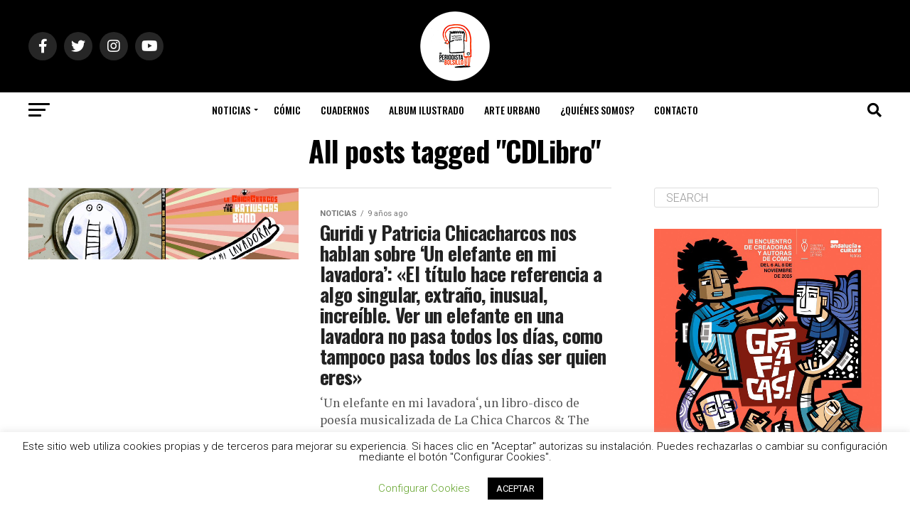

--- FILE ---
content_type: text/html; charset=UTF-8
request_url: https://unperiodistaenelbolsillo.com/tag/cdlibro/
body_size: 31769
content:
<!DOCTYPE html>
<html lang="es">
<head>
<meta charset="UTF-8" >
<meta name="viewport" id="viewport" content="width=device-width, initial-scale=1.0, maximum-scale=5.0, minimum-scale=1.0, user-scalable=yes" />
<link rel="pingback" href="https://unperiodistaenelbolsillo.com/xmlrpc.php" />
<meta property="og:description" content="Noticias y entrevistas sobre ilustracion infantil y juvenil" />
<meta name='robots' content='index, follow, max-image-preview:large, max-snippet:-1, max-video-preview:-1' />
	<style>img:is([sizes="auto" i], [sizes^="auto," i]) { contain-intrinsic-size: 3000px 1500px }</style>
	
	<!-- This site is optimized with the Yoast SEO plugin v24.2 - https://yoast.com/wordpress/plugins/seo/ -->
	<title>CDLibro archivos - Un Periodista en el Bolsillo Ilustracion</title>
	<link rel="canonical" href="https://unperiodistaenelbolsillo.com/tag/cdlibro/" />
	<meta property="og:locale" content="es_ES" />
	<meta property="og:type" content="article" />
	<meta property="og:title" content="CDLibro archivos - Un Periodista en el Bolsillo Ilustracion" />
	<meta property="og:url" content="https://unperiodistaenelbolsillo.com/tag/cdlibro/" />
	<meta property="og:site_name" content="Un Periodista en el Bolsillo Ilustracion" />
	<meta name="twitter:card" content="summary_large_image" />
	<meta name="twitter:site" content="@enelbolsillo" />
	<script type="application/ld+json" class="yoast-schema-graph">{"@context":"https://schema.org","@graph":[{"@type":"CollectionPage","@id":"https://unperiodistaenelbolsillo.com/tag/cdlibro/","url":"https://unperiodistaenelbolsillo.com/tag/cdlibro/","name":"CDLibro archivos - Un Periodista en el Bolsillo Ilustracion","isPartOf":{"@id":"https://unperiodistaenelbolsillo.com/#website"},"primaryImageOfPage":{"@id":"https://unperiodistaenelbolsillo.com/tag/cdlibro/#primaryimage"},"image":{"@id":"https://unperiodistaenelbolsillo.com/tag/cdlibro/#primaryimage"},"thumbnailUrl":"https://unperiodistaenelbolsillo.com/wp-content/uploads/2017/07/portada-K-web.jpg","breadcrumb":{"@id":"https://unperiodistaenelbolsillo.com/tag/cdlibro/#breadcrumb"},"inLanguage":"es"},{"@type":"ImageObject","inLanguage":"es","@id":"https://unperiodistaenelbolsillo.com/tag/cdlibro/#primaryimage","url":"https://unperiodistaenelbolsillo.com/wp-content/uploads/2017/07/portada-K-web.jpg","contentUrl":"https://unperiodistaenelbolsillo.com/wp-content/uploads/2017/07/portada-K-web.jpg","width":1140,"height":300,"caption":"Patricia Chicacharcos y Guridi"},{"@type":"BreadcrumbList","@id":"https://unperiodistaenelbolsillo.com/tag/cdlibro/#breadcrumb","itemListElement":[{"@type":"ListItem","position":1,"name":"Portada","item":"https://unperiodistaenelbolsillo.com/"},{"@type":"ListItem","position":2,"name":"CDLibro"}]},{"@type":"WebSite","@id":"https://unperiodistaenelbolsillo.com/#website","url":"https://unperiodistaenelbolsillo.com/","name":"Un Periodista en el Bolsillo Ilustracion","description":"Noticias y entrevistas sobre ilustracion infantil y juvenil","publisher":{"@id":"https://unperiodistaenelbolsillo.com/#organization"},"potentialAction":[{"@type":"SearchAction","target":{"@type":"EntryPoint","urlTemplate":"https://unperiodistaenelbolsillo.com/?s={search_term_string}"},"query-input":{"@type":"PropertyValueSpecification","valueRequired":true,"valueName":"search_term_string"}}],"inLanguage":"es"},{"@type":"Organization","@id":"https://unperiodistaenelbolsillo.com/#organization","name":"Un Periodista en el Bolsillo","url":"https://unperiodistaenelbolsillo.com/","logo":{"@type":"ImageObject","inLanguage":"es","@id":"https://unperiodistaenelbolsillo.com/#/schema/logo/image/","url":"https://unperiodistaenelbolsillo.com/wp-content/uploads/2017/02/Logo-periodista-redondo.jpg","contentUrl":"https://unperiodistaenelbolsillo.com/wp-content/uploads/2017/02/Logo-periodista-redondo.jpg","width":650,"height":650,"caption":"Un Periodista en el Bolsillo"},"image":{"@id":"https://unperiodistaenelbolsillo.com/#/schema/logo/image/"},"sameAs":["https://www.facebook.com/UnPeriodistaenelBolsillo/","https://x.com/enelbolsillo","https://www.instagram.com/periodista_de_bolsillo/","https://es.pinterest.com/enelbolsillo/","https://www.youtube.com/user/PeriodistadeBolsillo"]}]}</script>
	<!-- / Yoast SEO plugin. -->


<link rel='dns-prefetch' href='//ajax.googleapis.com' />
<link rel='dns-prefetch' href='//fonts.googleapis.com' />
<link rel="alternate" type="application/rss+xml" title="Un Periodista en el Bolsillo Ilustracion &raquo; Feed" href="https://unperiodistaenelbolsillo.com/feed/" />
<link rel="alternate" type="application/rss+xml" title="Un Periodista en el Bolsillo Ilustracion &raquo; Feed de los comentarios" href="https://unperiodistaenelbolsillo.com/comments/feed/" />
<link rel="alternate" type="application/rss+xml" title="Un Periodista en el Bolsillo Ilustracion &raquo; Etiqueta CDLibro del feed" href="https://unperiodistaenelbolsillo.com/tag/cdlibro/feed/" />
		<!-- This site uses the Google Analytics by MonsterInsights plugin v9.2.4 - Using Analytics tracking - https://www.monsterinsights.com/ -->
							<script src="//www.googletagmanager.com/gtag/js?id=G-HHMZFB1T8S"  data-cfasync="false" data-wpfc-render="false" type="text/javascript" async></script>
			<script data-cfasync="false" data-wpfc-render="false" type="text/javascript">
				var mi_version = '9.2.4';
				var mi_track_user = true;
				var mi_no_track_reason = '';
								var MonsterInsightsDefaultLocations = {"page_location":"https:\/\/unperiodistaenelbolsillo.com\/tag\/cdlibro\/"};
				if ( typeof MonsterInsightsPrivacyGuardFilter === 'function' ) {
					var MonsterInsightsLocations = (typeof MonsterInsightsExcludeQuery === 'object') ? MonsterInsightsPrivacyGuardFilter( MonsterInsightsExcludeQuery ) : MonsterInsightsPrivacyGuardFilter( MonsterInsightsDefaultLocations );
				} else {
					var MonsterInsightsLocations = (typeof MonsterInsightsExcludeQuery === 'object') ? MonsterInsightsExcludeQuery : MonsterInsightsDefaultLocations;
				}

								var disableStrs = [
										'ga-disable-G-HHMZFB1T8S',
									];

				/* Function to detect opted out users */
				function __gtagTrackerIsOptedOut() {
					for (var index = 0; index < disableStrs.length; index++) {
						if (document.cookie.indexOf(disableStrs[index] + '=true') > -1) {
							return true;
						}
					}

					return false;
				}

				/* Disable tracking if the opt-out cookie exists. */
				if (__gtagTrackerIsOptedOut()) {
					for (var index = 0; index < disableStrs.length; index++) {
						window[disableStrs[index]] = true;
					}
				}

				/* Opt-out function */
				function __gtagTrackerOptout() {
					for (var index = 0; index < disableStrs.length; index++) {
						document.cookie = disableStrs[index] + '=true; expires=Thu, 31 Dec 2099 23:59:59 UTC; path=/';
						window[disableStrs[index]] = true;
					}
				}

				if ('undefined' === typeof gaOptout) {
					function gaOptout() {
						__gtagTrackerOptout();
					}
				}
								window.dataLayer = window.dataLayer || [];

				window.MonsterInsightsDualTracker = {
					helpers: {},
					trackers: {},
				};
				if (mi_track_user) {
					function __gtagDataLayer() {
						dataLayer.push(arguments);
					}

					function __gtagTracker(type, name, parameters) {
						if (!parameters) {
							parameters = {};
						}

						if (parameters.send_to) {
							__gtagDataLayer.apply(null, arguments);
							return;
						}

						if (type === 'event') {
														parameters.send_to = monsterinsights_frontend.v4_id;
							var hookName = name;
							if (typeof parameters['event_category'] !== 'undefined') {
								hookName = parameters['event_category'] + ':' + name;
							}

							if (typeof MonsterInsightsDualTracker.trackers[hookName] !== 'undefined') {
								MonsterInsightsDualTracker.trackers[hookName](parameters);
							} else {
								__gtagDataLayer('event', name, parameters);
							}
							
						} else {
							__gtagDataLayer.apply(null, arguments);
						}
					}

					__gtagTracker('js', new Date());
					__gtagTracker('set', {
						'developer_id.dZGIzZG': true,
											});
					if ( MonsterInsightsLocations.page_location ) {
						__gtagTracker('set', MonsterInsightsLocations);
					}
										__gtagTracker('config', 'G-HHMZFB1T8S', {"forceSSL":"true","link_attribution":"true"} );
															window.gtag = __gtagTracker;										(function () {
						/* https://developers.google.com/analytics/devguides/collection/analyticsjs/ */
						/* ga and __gaTracker compatibility shim. */
						var noopfn = function () {
							return null;
						};
						var newtracker = function () {
							return new Tracker();
						};
						var Tracker = function () {
							return null;
						};
						var p = Tracker.prototype;
						p.get = noopfn;
						p.set = noopfn;
						p.send = function () {
							var args = Array.prototype.slice.call(arguments);
							args.unshift('send');
							__gaTracker.apply(null, args);
						};
						var __gaTracker = function () {
							var len = arguments.length;
							if (len === 0) {
								return;
							}
							var f = arguments[len - 1];
							if (typeof f !== 'object' || f === null || typeof f.hitCallback !== 'function') {
								if ('send' === arguments[0]) {
									var hitConverted, hitObject = false, action;
									if ('event' === arguments[1]) {
										if ('undefined' !== typeof arguments[3]) {
											hitObject = {
												'eventAction': arguments[3],
												'eventCategory': arguments[2],
												'eventLabel': arguments[4],
												'value': arguments[5] ? arguments[5] : 1,
											}
										}
									}
									if ('pageview' === arguments[1]) {
										if ('undefined' !== typeof arguments[2]) {
											hitObject = {
												'eventAction': 'page_view',
												'page_path': arguments[2],
											}
										}
									}
									if (typeof arguments[2] === 'object') {
										hitObject = arguments[2];
									}
									if (typeof arguments[5] === 'object') {
										Object.assign(hitObject, arguments[5]);
									}
									if ('undefined' !== typeof arguments[1].hitType) {
										hitObject = arguments[1];
										if ('pageview' === hitObject.hitType) {
											hitObject.eventAction = 'page_view';
										}
									}
									if (hitObject) {
										action = 'timing' === arguments[1].hitType ? 'timing_complete' : hitObject.eventAction;
										hitConverted = mapArgs(hitObject);
										__gtagTracker('event', action, hitConverted);
									}
								}
								return;
							}

							function mapArgs(args) {
								var arg, hit = {};
								var gaMap = {
									'eventCategory': 'event_category',
									'eventAction': 'event_action',
									'eventLabel': 'event_label',
									'eventValue': 'event_value',
									'nonInteraction': 'non_interaction',
									'timingCategory': 'event_category',
									'timingVar': 'name',
									'timingValue': 'value',
									'timingLabel': 'event_label',
									'page': 'page_path',
									'location': 'page_location',
									'title': 'page_title',
									'referrer' : 'page_referrer',
								};
								for (arg in args) {
																		if (!(!args.hasOwnProperty(arg) || !gaMap.hasOwnProperty(arg))) {
										hit[gaMap[arg]] = args[arg];
									} else {
										hit[arg] = args[arg];
									}
								}
								return hit;
							}

							try {
								f.hitCallback();
							} catch (ex) {
							}
						};
						__gaTracker.create = newtracker;
						__gaTracker.getByName = newtracker;
						__gaTracker.getAll = function () {
							return [];
						};
						__gaTracker.remove = noopfn;
						__gaTracker.loaded = true;
						window['__gaTracker'] = __gaTracker;
					})();
									} else {
										console.log("");
					(function () {
						function __gtagTracker() {
							return null;
						}

						window['__gtagTracker'] = __gtagTracker;
						window['gtag'] = __gtagTracker;
					})();
									}
			</script>
				<!-- / Google Analytics by MonsterInsights -->
		<script type="text/javascript">
/* <![CDATA[ */
window._wpemojiSettings = {"baseUrl":"https:\/\/s.w.org\/images\/core\/emoji\/15.0.3\/72x72\/","ext":".png","svgUrl":"https:\/\/s.w.org\/images\/core\/emoji\/15.0.3\/svg\/","svgExt":".svg","source":{"concatemoji":"https:\/\/unperiodistaenelbolsillo.com\/wp-includes\/js\/wp-emoji-release.min.js?ver=6.7.1"}};
/*! This file is auto-generated */
!function(i,n){var o,s,e;function c(e){try{var t={supportTests:e,timestamp:(new Date).valueOf()};sessionStorage.setItem(o,JSON.stringify(t))}catch(e){}}function p(e,t,n){e.clearRect(0,0,e.canvas.width,e.canvas.height),e.fillText(t,0,0);var t=new Uint32Array(e.getImageData(0,0,e.canvas.width,e.canvas.height).data),r=(e.clearRect(0,0,e.canvas.width,e.canvas.height),e.fillText(n,0,0),new Uint32Array(e.getImageData(0,0,e.canvas.width,e.canvas.height).data));return t.every(function(e,t){return e===r[t]})}function u(e,t,n){switch(t){case"flag":return n(e,"\ud83c\udff3\ufe0f\u200d\u26a7\ufe0f","\ud83c\udff3\ufe0f\u200b\u26a7\ufe0f")?!1:!n(e,"\ud83c\uddfa\ud83c\uddf3","\ud83c\uddfa\u200b\ud83c\uddf3")&&!n(e,"\ud83c\udff4\udb40\udc67\udb40\udc62\udb40\udc65\udb40\udc6e\udb40\udc67\udb40\udc7f","\ud83c\udff4\u200b\udb40\udc67\u200b\udb40\udc62\u200b\udb40\udc65\u200b\udb40\udc6e\u200b\udb40\udc67\u200b\udb40\udc7f");case"emoji":return!n(e,"\ud83d\udc26\u200d\u2b1b","\ud83d\udc26\u200b\u2b1b")}return!1}function f(e,t,n){var r="undefined"!=typeof WorkerGlobalScope&&self instanceof WorkerGlobalScope?new OffscreenCanvas(300,150):i.createElement("canvas"),a=r.getContext("2d",{willReadFrequently:!0}),o=(a.textBaseline="top",a.font="600 32px Arial",{});return e.forEach(function(e){o[e]=t(a,e,n)}),o}function t(e){var t=i.createElement("script");t.src=e,t.defer=!0,i.head.appendChild(t)}"undefined"!=typeof Promise&&(o="wpEmojiSettingsSupports",s=["flag","emoji"],n.supports={everything:!0,everythingExceptFlag:!0},e=new Promise(function(e){i.addEventListener("DOMContentLoaded",e,{once:!0})}),new Promise(function(t){var n=function(){try{var e=JSON.parse(sessionStorage.getItem(o));if("object"==typeof e&&"number"==typeof e.timestamp&&(new Date).valueOf()<e.timestamp+604800&&"object"==typeof e.supportTests)return e.supportTests}catch(e){}return null}();if(!n){if("undefined"!=typeof Worker&&"undefined"!=typeof OffscreenCanvas&&"undefined"!=typeof URL&&URL.createObjectURL&&"undefined"!=typeof Blob)try{var e="postMessage("+f.toString()+"("+[JSON.stringify(s),u.toString(),p.toString()].join(",")+"));",r=new Blob([e],{type:"text/javascript"}),a=new Worker(URL.createObjectURL(r),{name:"wpTestEmojiSupports"});return void(a.onmessage=function(e){c(n=e.data),a.terminate(),t(n)})}catch(e){}c(n=f(s,u,p))}t(n)}).then(function(e){for(var t in e)n.supports[t]=e[t],n.supports.everything=n.supports.everything&&n.supports[t],"flag"!==t&&(n.supports.everythingExceptFlag=n.supports.everythingExceptFlag&&n.supports[t]);n.supports.everythingExceptFlag=n.supports.everythingExceptFlag&&!n.supports.flag,n.DOMReady=!1,n.readyCallback=function(){n.DOMReady=!0}}).then(function(){return e}).then(function(){var e;n.supports.everything||(n.readyCallback(),(e=n.source||{}).concatemoji?t(e.concatemoji):e.wpemoji&&e.twemoji&&(t(e.twemoji),t(e.wpemoji)))}))}((window,document),window._wpemojiSettings);
/* ]]> */
</script>
<style id='wp-emoji-styles-inline-css' type='text/css'>

	img.wp-smiley, img.emoji {
		display: inline !important;
		border: none !important;
		box-shadow: none !important;
		height: 1em !important;
		width: 1em !important;
		margin: 0 0.07em !important;
		vertical-align: -0.1em !important;
		background: none !important;
		padding: 0 !important;
	}
</style>
<link rel='stylesheet' id='wp-block-library-css' href='https://unperiodistaenelbolsillo.com/wp-includes/css/dist/block-library/style.min.css?ver=6.7.1' type='text/css' media='all' />
<style id='classic-theme-styles-inline-css' type='text/css'>
/*! This file is auto-generated */
.wp-block-button__link{color:#fff;background-color:#32373c;border-radius:9999px;box-shadow:none;text-decoration:none;padding:calc(.667em + 2px) calc(1.333em + 2px);font-size:1.125em}.wp-block-file__button{background:#32373c;color:#fff;text-decoration:none}
</style>
<style id='global-styles-inline-css' type='text/css'>
:root{--wp--preset--aspect-ratio--square: 1;--wp--preset--aspect-ratio--4-3: 4/3;--wp--preset--aspect-ratio--3-4: 3/4;--wp--preset--aspect-ratio--3-2: 3/2;--wp--preset--aspect-ratio--2-3: 2/3;--wp--preset--aspect-ratio--16-9: 16/9;--wp--preset--aspect-ratio--9-16: 9/16;--wp--preset--color--black: #000000;--wp--preset--color--cyan-bluish-gray: #abb8c3;--wp--preset--color--white: #ffffff;--wp--preset--color--pale-pink: #f78da7;--wp--preset--color--vivid-red: #cf2e2e;--wp--preset--color--luminous-vivid-orange: #ff6900;--wp--preset--color--luminous-vivid-amber: #fcb900;--wp--preset--color--light-green-cyan: #7bdcb5;--wp--preset--color--vivid-green-cyan: #00d084;--wp--preset--color--pale-cyan-blue: #8ed1fc;--wp--preset--color--vivid-cyan-blue: #0693e3;--wp--preset--color--vivid-purple: #9b51e0;--wp--preset--gradient--vivid-cyan-blue-to-vivid-purple: linear-gradient(135deg,rgba(6,147,227,1) 0%,rgb(155,81,224) 100%);--wp--preset--gradient--light-green-cyan-to-vivid-green-cyan: linear-gradient(135deg,rgb(122,220,180) 0%,rgb(0,208,130) 100%);--wp--preset--gradient--luminous-vivid-amber-to-luminous-vivid-orange: linear-gradient(135deg,rgba(252,185,0,1) 0%,rgba(255,105,0,1) 100%);--wp--preset--gradient--luminous-vivid-orange-to-vivid-red: linear-gradient(135deg,rgba(255,105,0,1) 0%,rgb(207,46,46) 100%);--wp--preset--gradient--very-light-gray-to-cyan-bluish-gray: linear-gradient(135deg,rgb(238,238,238) 0%,rgb(169,184,195) 100%);--wp--preset--gradient--cool-to-warm-spectrum: linear-gradient(135deg,rgb(74,234,220) 0%,rgb(151,120,209) 20%,rgb(207,42,186) 40%,rgb(238,44,130) 60%,rgb(251,105,98) 80%,rgb(254,248,76) 100%);--wp--preset--gradient--blush-light-purple: linear-gradient(135deg,rgb(255,206,236) 0%,rgb(152,150,240) 100%);--wp--preset--gradient--blush-bordeaux: linear-gradient(135deg,rgb(254,205,165) 0%,rgb(254,45,45) 50%,rgb(107,0,62) 100%);--wp--preset--gradient--luminous-dusk: linear-gradient(135deg,rgb(255,203,112) 0%,rgb(199,81,192) 50%,rgb(65,88,208) 100%);--wp--preset--gradient--pale-ocean: linear-gradient(135deg,rgb(255,245,203) 0%,rgb(182,227,212) 50%,rgb(51,167,181) 100%);--wp--preset--gradient--electric-grass: linear-gradient(135deg,rgb(202,248,128) 0%,rgb(113,206,126) 100%);--wp--preset--gradient--midnight: linear-gradient(135deg,rgb(2,3,129) 0%,rgb(40,116,252) 100%);--wp--preset--font-size--small: 13px;--wp--preset--font-size--medium: 20px;--wp--preset--font-size--large: 36px;--wp--preset--font-size--x-large: 42px;--wp--preset--spacing--20: 0.44rem;--wp--preset--spacing--30: 0.67rem;--wp--preset--spacing--40: 1rem;--wp--preset--spacing--50: 1.5rem;--wp--preset--spacing--60: 2.25rem;--wp--preset--spacing--70: 3.38rem;--wp--preset--spacing--80: 5.06rem;--wp--preset--shadow--natural: 6px 6px 9px rgba(0, 0, 0, 0.2);--wp--preset--shadow--deep: 12px 12px 50px rgba(0, 0, 0, 0.4);--wp--preset--shadow--sharp: 6px 6px 0px rgba(0, 0, 0, 0.2);--wp--preset--shadow--outlined: 6px 6px 0px -3px rgba(255, 255, 255, 1), 6px 6px rgba(0, 0, 0, 1);--wp--preset--shadow--crisp: 6px 6px 0px rgba(0, 0, 0, 1);}:where(.is-layout-flex){gap: 0.5em;}:where(.is-layout-grid){gap: 0.5em;}body .is-layout-flex{display: flex;}.is-layout-flex{flex-wrap: wrap;align-items: center;}.is-layout-flex > :is(*, div){margin: 0;}body .is-layout-grid{display: grid;}.is-layout-grid > :is(*, div){margin: 0;}:where(.wp-block-columns.is-layout-flex){gap: 2em;}:where(.wp-block-columns.is-layout-grid){gap: 2em;}:where(.wp-block-post-template.is-layout-flex){gap: 1.25em;}:where(.wp-block-post-template.is-layout-grid){gap: 1.25em;}.has-black-color{color: var(--wp--preset--color--black) !important;}.has-cyan-bluish-gray-color{color: var(--wp--preset--color--cyan-bluish-gray) !important;}.has-white-color{color: var(--wp--preset--color--white) !important;}.has-pale-pink-color{color: var(--wp--preset--color--pale-pink) !important;}.has-vivid-red-color{color: var(--wp--preset--color--vivid-red) !important;}.has-luminous-vivid-orange-color{color: var(--wp--preset--color--luminous-vivid-orange) !important;}.has-luminous-vivid-amber-color{color: var(--wp--preset--color--luminous-vivid-amber) !important;}.has-light-green-cyan-color{color: var(--wp--preset--color--light-green-cyan) !important;}.has-vivid-green-cyan-color{color: var(--wp--preset--color--vivid-green-cyan) !important;}.has-pale-cyan-blue-color{color: var(--wp--preset--color--pale-cyan-blue) !important;}.has-vivid-cyan-blue-color{color: var(--wp--preset--color--vivid-cyan-blue) !important;}.has-vivid-purple-color{color: var(--wp--preset--color--vivid-purple) !important;}.has-black-background-color{background-color: var(--wp--preset--color--black) !important;}.has-cyan-bluish-gray-background-color{background-color: var(--wp--preset--color--cyan-bluish-gray) !important;}.has-white-background-color{background-color: var(--wp--preset--color--white) !important;}.has-pale-pink-background-color{background-color: var(--wp--preset--color--pale-pink) !important;}.has-vivid-red-background-color{background-color: var(--wp--preset--color--vivid-red) !important;}.has-luminous-vivid-orange-background-color{background-color: var(--wp--preset--color--luminous-vivid-orange) !important;}.has-luminous-vivid-amber-background-color{background-color: var(--wp--preset--color--luminous-vivid-amber) !important;}.has-light-green-cyan-background-color{background-color: var(--wp--preset--color--light-green-cyan) !important;}.has-vivid-green-cyan-background-color{background-color: var(--wp--preset--color--vivid-green-cyan) !important;}.has-pale-cyan-blue-background-color{background-color: var(--wp--preset--color--pale-cyan-blue) !important;}.has-vivid-cyan-blue-background-color{background-color: var(--wp--preset--color--vivid-cyan-blue) !important;}.has-vivid-purple-background-color{background-color: var(--wp--preset--color--vivid-purple) !important;}.has-black-border-color{border-color: var(--wp--preset--color--black) !important;}.has-cyan-bluish-gray-border-color{border-color: var(--wp--preset--color--cyan-bluish-gray) !important;}.has-white-border-color{border-color: var(--wp--preset--color--white) !important;}.has-pale-pink-border-color{border-color: var(--wp--preset--color--pale-pink) !important;}.has-vivid-red-border-color{border-color: var(--wp--preset--color--vivid-red) !important;}.has-luminous-vivid-orange-border-color{border-color: var(--wp--preset--color--luminous-vivid-orange) !important;}.has-luminous-vivid-amber-border-color{border-color: var(--wp--preset--color--luminous-vivid-amber) !important;}.has-light-green-cyan-border-color{border-color: var(--wp--preset--color--light-green-cyan) !important;}.has-vivid-green-cyan-border-color{border-color: var(--wp--preset--color--vivid-green-cyan) !important;}.has-pale-cyan-blue-border-color{border-color: var(--wp--preset--color--pale-cyan-blue) !important;}.has-vivid-cyan-blue-border-color{border-color: var(--wp--preset--color--vivid-cyan-blue) !important;}.has-vivid-purple-border-color{border-color: var(--wp--preset--color--vivid-purple) !important;}.has-vivid-cyan-blue-to-vivid-purple-gradient-background{background: var(--wp--preset--gradient--vivid-cyan-blue-to-vivid-purple) !important;}.has-light-green-cyan-to-vivid-green-cyan-gradient-background{background: var(--wp--preset--gradient--light-green-cyan-to-vivid-green-cyan) !important;}.has-luminous-vivid-amber-to-luminous-vivid-orange-gradient-background{background: var(--wp--preset--gradient--luminous-vivid-amber-to-luminous-vivid-orange) !important;}.has-luminous-vivid-orange-to-vivid-red-gradient-background{background: var(--wp--preset--gradient--luminous-vivid-orange-to-vivid-red) !important;}.has-very-light-gray-to-cyan-bluish-gray-gradient-background{background: var(--wp--preset--gradient--very-light-gray-to-cyan-bluish-gray) !important;}.has-cool-to-warm-spectrum-gradient-background{background: var(--wp--preset--gradient--cool-to-warm-spectrum) !important;}.has-blush-light-purple-gradient-background{background: var(--wp--preset--gradient--blush-light-purple) !important;}.has-blush-bordeaux-gradient-background{background: var(--wp--preset--gradient--blush-bordeaux) !important;}.has-luminous-dusk-gradient-background{background: var(--wp--preset--gradient--luminous-dusk) !important;}.has-pale-ocean-gradient-background{background: var(--wp--preset--gradient--pale-ocean) !important;}.has-electric-grass-gradient-background{background: var(--wp--preset--gradient--electric-grass) !important;}.has-midnight-gradient-background{background: var(--wp--preset--gradient--midnight) !important;}.has-small-font-size{font-size: var(--wp--preset--font-size--small) !important;}.has-medium-font-size{font-size: var(--wp--preset--font-size--medium) !important;}.has-large-font-size{font-size: var(--wp--preset--font-size--large) !important;}.has-x-large-font-size{font-size: var(--wp--preset--font-size--x-large) !important;}
:where(.wp-block-post-template.is-layout-flex){gap: 1.25em;}:where(.wp-block-post-template.is-layout-grid){gap: 1.25em;}
:where(.wp-block-columns.is-layout-flex){gap: 2em;}:where(.wp-block-columns.is-layout-grid){gap: 2em;}
:root :where(.wp-block-pullquote){font-size: 1.5em;line-height: 1.6;}
</style>
<link rel='stylesheet' id='contact-form-7-css' href='https://unperiodistaenelbolsillo.com/wp-content/plugins/contact-form-7/includes/css/styles.css?ver=6.0.2' type='text/css' media='all' />
<link rel='stylesheet' id='cookie-law-info-css' href='https://unperiodistaenelbolsillo.com/wp-content/plugins/cookie-law-info/legacy/public/css/cookie-law-info-public.css?ver=3.2.8' type='text/css' media='all' />
<link rel='stylesheet' id='cookie-law-info-gdpr-css' href='https://unperiodistaenelbolsillo.com/wp-content/plugins/cookie-law-info/legacy/public/css/cookie-law-info-gdpr.css?ver=3.2.8' type='text/css' media='all' />
<link rel='stylesheet' id='ql-jquery-ui-css' href='//ajax.googleapis.com/ajax/libs/jqueryui/1.12.1/themes/smoothness/jquery-ui.css?ver=6.7.1' type='text/css' media='all' />
<link rel='stylesheet' id='mvp-custom-style-css' href='https://unperiodistaenelbolsillo.com/wp-content/themes/zox-news/style.css?ver=6.7.1' type='text/css' media='all' />
<style id='mvp-custom-style-inline-css' type='text/css'>


#mvp-wallpaper {
	background: url() no-repeat 50% 0;
	}

#mvp-foot-copy a {
	color: #0be6af;
	}

#mvp-content-main p a,
#mvp-content-main ul a,
#mvp-content-main ol a,
.mvp-post-add-main p a,
.mvp-post-add-main ul a,
.mvp-post-add-main ol a {
	box-shadow: inset 0 -4px 0 #0be6af;
	}

#mvp-content-main p a:hover,
#mvp-content-main ul a:hover,
#mvp-content-main ol a:hover,
.mvp-post-add-main p a:hover,
.mvp-post-add-main ul a:hover,
.mvp-post-add-main ol a:hover {
	background: #0be6af;
	}

a,
a:visited,
.post-info-name a,
.woocommerce .woocommerce-breadcrumb a {
	color: #ff005b;
	}

#mvp-side-wrap a:hover {
	color: #ff005b;
	}

.mvp-fly-top:hover,
.mvp-vid-box-wrap,
ul.mvp-soc-mob-list li.mvp-soc-mob-com {
	background: #0be6af;
	}

nav.mvp-fly-nav-menu ul li.menu-item-has-children:after,
.mvp-feat1-left-wrap span.mvp-cd-cat,
.mvp-widget-feat1-top-story span.mvp-cd-cat,
.mvp-widget-feat2-left-cont span.mvp-cd-cat,
.mvp-widget-dark-feat span.mvp-cd-cat,
.mvp-widget-dark-sub span.mvp-cd-cat,
.mvp-vid-wide-text span.mvp-cd-cat,
.mvp-feat2-top-text span.mvp-cd-cat,
.mvp-feat3-main-story span.mvp-cd-cat,
.mvp-feat3-sub-text span.mvp-cd-cat,
.mvp-feat4-main-text span.mvp-cd-cat,
.woocommerce-message:before,
.woocommerce-info:before,
.woocommerce-message:before {
	color: #0be6af;
	}

#searchform input,
.mvp-authors-name {
	border-bottom: 1px solid #0be6af;
	}

.mvp-fly-top:hover {
	border-top: 1px solid #0be6af;
	border-left: 1px solid #0be6af;
	border-bottom: 1px solid #0be6af;
	}

.woocommerce .widget_price_filter .ui-slider .ui-slider-handle,
.woocommerce #respond input#submit.alt,
.woocommerce a.button.alt,
.woocommerce button.button.alt,
.woocommerce input.button.alt,
.woocommerce #respond input#submit.alt:hover,
.woocommerce a.button.alt:hover,
.woocommerce button.button.alt:hover,
.woocommerce input.button.alt:hover {
	background-color: #0be6af;
	}

.woocommerce-error,
.woocommerce-info,
.woocommerce-message {
	border-top-color: #0be6af;
	}

ul.mvp-feat1-list-buts li.active span.mvp-feat1-list-but,
span.mvp-widget-home-title,
span.mvp-post-cat,
span.mvp-feat1-pop-head {
	background: #ff005b;
	}

.woocommerce span.onsale {
	background-color: #ff005b;
	}

.mvp-widget-feat2-side-more-but,
.woocommerce .star-rating span:before,
span.mvp-prev-next-label,
.mvp-cat-date-wrap .sticky {
	color: #ff005b !important;
	}

#mvp-main-nav-top,
#mvp-fly-wrap,
.mvp-soc-mob-right,
#mvp-main-nav-small-cont {
	background: #000000;
	}

#mvp-main-nav-small .mvp-fly-but-wrap span,
#mvp-main-nav-small .mvp-search-but-wrap span,
.mvp-nav-top-left .mvp-fly-but-wrap span,
#mvp-fly-wrap .mvp-fly-but-wrap span {
	background: #555555;
	}

.mvp-nav-top-right .mvp-nav-search-but,
span.mvp-fly-soc-head,
.mvp-soc-mob-right i,
#mvp-main-nav-small span.mvp-nav-search-but,
#mvp-main-nav-small .mvp-nav-menu ul li a  {
	color: #555555;
	}

#mvp-main-nav-small .mvp-nav-menu ul li.menu-item-has-children a:after {
	border-color: #555555 transparent transparent transparent;
	}

#mvp-nav-top-wrap span.mvp-nav-search-but:hover,
#mvp-main-nav-small span.mvp-nav-search-but:hover {
	color: #0be6af;
	}

#mvp-nav-top-wrap .mvp-fly-but-wrap:hover span,
#mvp-main-nav-small .mvp-fly-but-wrap:hover span,
span.mvp-woo-cart-num:hover {
	background: #0be6af;
	}

#mvp-main-nav-bot-cont {
	background: #ffffff;
	}

#mvp-nav-bot-wrap .mvp-fly-but-wrap span,
#mvp-nav-bot-wrap .mvp-search-but-wrap span {
	background: #000000;
	}

#mvp-nav-bot-wrap span.mvp-nav-search-but,
#mvp-nav-bot-wrap .mvp-nav-menu ul li a {
	color: #000000;
	}

#mvp-nav-bot-wrap .mvp-nav-menu ul li.menu-item-has-children a:after {
	border-color: #000000 transparent transparent transparent;
	}

.mvp-nav-menu ul li:hover a {
	border-bottom: 5px solid #0be6af;
	}

#mvp-nav-bot-wrap .mvp-fly-but-wrap:hover span {
	background: #0be6af;
	}

#mvp-nav-bot-wrap span.mvp-nav-search-but:hover {
	color: #0be6af;
	}

body,
.mvp-feat1-feat-text p,
.mvp-feat2-top-text p,
.mvp-feat3-main-text p,
.mvp-feat3-sub-text p,
#searchform input,
.mvp-author-info-text,
span.mvp-post-excerpt,
.mvp-nav-menu ul li ul.sub-menu li a,
nav.mvp-fly-nav-menu ul li a,
.mvp-ad-label,
span.mvp-feat-caption,
.mvp-post-tags a,
.mvp-post-tags a:visited,
span.mvp-author-box-name a,
#mvp-author-box-text p,
.mvp-post-gallery-text p,
ul.mvp-soc-mob-list li span,
#comments,
h3#reply-title,
h2.comments,
#mvp-foot-copy p,
span.mvp-fly-soc-head,
.mvp-post-tags-header,
span.mvp-prev-next-label,
span.mvp-post-add-link-but,
#mvp-comments-button a,
#mvp-comments-button span.mvp-comment-but-text,
.woocommerce ul.product_list_widget span.product-title,
.woocommerce ul.product_list_widget li a,
.woocommerce #reviews #comments ol.commentlist li .comment-text p.meta,
.woocommerce div.product p.price,
.woocommerce div.product p.price ins,
.woocommerce div.product p.price del,
.woocommerce ul.products li.product .price del,
.woocommerce ul.products li.product .price ins,
.woocommerce ul.products li.product .price,
.woocommerce #respond input#submit,
.woocommerce a.button,
.woocommerce button.button,
.woocommerce input.button,
.woocommerce .widget_price_filter .price_slider_amount .button,
.woocommerce span.onsale,
.woocommerce-review-link,
#woo-content p.woocommerce-result-count,
.woocommerce div.product .woocommerce-tabs ul.tabs li a,
a.mvp-inf-more-but,
span.mvp-cont-read-but,
span.mvp-cd-cat,
span.mvp-cd-date,
.mvp-feat4-main-text p,
span.mvp-woo-cart-num,
span.mvp-widget-home-title2,
.wp-caption,
#mvp-content-main p.wp-caption-text,
.gallery-caption,
.mvp-post-add-main p.wp-caption-text,
#bbpress-forums,
#bbpress-forums p,
.protected-post-form input,
#mvp-feat6-text p {
	font-family: 'Roboto', sans-serif;
	font-display: swap;
	}

.mvp-blog-story-text p,
span.mvp-author-page-desc,
#mvp-404 p,
.mvp-widget-feat1-bot-text p,
.mvp-widget-feat2-left-text p,
.mvp-flex-story-text p,
.mvp-search-text p,
#mvp-content-main p,
.mvp-post-add-main p,
#mvp-content-main ul li,
#mvp-content-main ol li,
.rwp-summary,
.rwp-u-review__comment,
.mvp-feat5-mid-main-text p,
.mvp-feat5-small-main-text p,
#mvp-content-main .wp-block-button__link,
.wp-block-audio figcaption,
.wp-block-video figcaption,
.wp-block-embed figcaption,
.wp-block-verse pre,
pre.wp-block-verse {
	font-family: 'PT Serif', sans-serif;
	font-display: swap;
	}

.mvp-nav-menu ul li a,
#mvp-foot-menu ul li a {
	font-family: 'Oswald', sans-serif;
	font-display: swap;
	}


.mvp-feat1-sub-text h2,
.mvp-feat1-pop-text h2,
.mvp-feat1-list-text h2,
.mvp-widget-feat1-top-text h2,
.mvp-widget-feat1-bot-text h2,
.mvp-widget-dark-feat-text h2,
.mvp-widget-dark-sub-text h2,
.mvp-widget-feat2-left-text h2,
.mvp-widget-feat2-right-text h2,
.mvp-blog-story-text h2,
.mvp-flex-story-text h2,
.mvp-vid-wide-more-text p,
.mvp-prev-next-text p,
.mvp-related-text,
.mvp-post-more-text p,
h2.mvp-authors-latest a,
.mvp-feat2-bot-text h2,
.mvp-feat3-sub-text h2,
.mvp-feat3-main-text h2,
.mvp-feat4-main-text h2,
.mvp-feat5-text h2,
.mvp-feat5-mid-main-text h2,
.mvp-feat5-small-main-text h2,
.mvp-feat5-mid-sub-text h2,
#mvp-feat6-text h2,
.alp-related-posts-wrapper .alp-related-post .post-title {
	font-family: 'Oswald', sans-serif;
	font-display: swap;
	}

.mvp-feat2-top-text h2,
.mvp-feat1-feat-text h2,
h1.mvp-post-title,
h1.mvp-post-title-wide,
.mvp-drop-nav-title h4,
#mvp-content-main blockquote p,
.mvp-post-add-main blockquote p,
#mvp-content-main p.has-large-font-size,
#mvp-404 h1,
#woo-content h1.page-title,
.woocommerce div.product .product_title,
.woocommerce ul.products li.product h3,
.alp-related-posts .current .post-title {
	font-family: 'Oswald', sans-serif;
	font-display: swap;
	}

span.mvp-feat1-pop-head,
.mvp-feat1-pop-text:before,
span.mvp-feat1-list-but,
span.mvp-widget-home-title,
.mvp-widget-feat2-side-more,
span.mvp-post-cat,
span.mvp-page-head,
h1.mvp-author-top-head,
.mvp-authors-name,
#mvp-content-main h1,
#mvp-content-main h2,
#mvp-content-main h3,
#mvp-content-main h4,
#mvp-content-main h5,
#mvp-content-main h6,
.woocommerce .related h2,
.woocommerce div.product .woocommerce-tabs .panel h2,
.woocommerce div.product .product_title,
.mvp-feat5-side-list .mvp-feat1-list-img:after {
	font-family: 'Roboto', sans-serif;
	font-display: swap;
	}

	

	.mvp-nav-links {
		display: none;
		}
		

	@media screen and (max-width: 479px) {
		.single #mvp-content-body-top {
			max-height: 400px;
			}
		.single .mvp-cont-read-but-wrap {
			display: inline;
			}
		}
		

	.alp-advert {
		display: none;
	}
	.alp-related-posts-wrapper .alp-related-posts .current {
		margin: 0 0 10px;
	}
		
</style>
<link rel='stylesheet' id='mvp-reset-css' href='https://unperiodistaenelbolsillo.com/wp-content/themes/zox-news/css/reset.css?ver=6.7.1' type='text/css' media='all' />
<link rel='stylesheet' id='fontawesome-css' href='https://unperiodistaenelbolsillo.com/wp-content/themes/zox-news/font-awesome/css/all.css?ver=6.7.1' type='text/css' media='all' />
<link crossorigin="anonymous" rel='stylesheet' id='mvp-fonts-css' href='//fonts.googleapis.com/css?family=Roboto%3A300%2C400%2C700%2C900%7COswald%3A400%2C700%7CAdvent+Pro%3A700%7COpen+Sans%3A700%7CAnton%3A400Oswald%3A100%2C200%2C300%2C400%2C500%2C600%2C700%2C800%2C900%7COswald%3A100%2C200%2C300%2C400%2C500%2C600%2C700%2C800%2C900%7CRoboto%3A100%2C200%2C300%2C400%2C500%2C600%2C700%2C800%2C900%7CRoboto%3A100%2C200%2C300%2C400%2C500%2C600%2C700%2C800%2C900%7CPT+Serif%3A100%2C200%2C300%2C400%2C500%2C600%2C700%2C800%2C900%7COswald%3A100%2C200%2C300%2C400%2C500%2C600%2C700%2C800%2C900%26subset%3Dlatin%2Clatin-ext%2Ccyrillic%2Ccyrillic-ext%2Cgreek-ext%2Cgreek%2Cvietnamese%26display%3Dswap' type='text/css' media='all' />
<link rel='stylesheet' id='mvp-media-queries-css' href='https://unperiodistaenelbolsillo.com/wp-content/themes/zox-news/css/media-queries.css?ver=6.7.1' type='text/css' media='all' />
<script type="text/javascript" src="https://unperiodistaenelbolsillo.com/wp-content/plugins/google-analytics-for-wordpress/assets/js/frontend-gtag.min.js?ver=9.2.4" id="monsterinsights-frontend-script-js" async="async" data-wp-strategy="async"></script>
<script data-cfasync="false" data-wpfc-render="false" type="text/javascript" id='monsterinsights-frontend-script-js-extra'>/* <![CDATA[ */
var monsterinsights_frontend = {"js_events_tracking":"true","download_extensions":"doc,pdf,ppt,zip,xls,docx,pptx,xlsx","inbound_paths":"[{\"path\":\"\\\/go\\\/\",\"label\":\"affiliate\"},{\"path\":\"\\\/recommend\\\/\",\"label\":\"affiliate\"}]","home_url":"https:\/\/unperiodistaenelbolsillo.com","hash_tracking":"false","v4_id":"G-HHMZFB1T8S"};/* ]]> */
</script>
<script type="text/javascript" src="https://unperiodistaenelbolsillo.com/wp-includes/js/jquery/jquery.min.js?ver=3.7.1" id="jquery-core-js"></script>
<script type="text/javascript" src="https://unperiodistaenelbolsillo.com/wp-includes/js/jquery/jquery-migrate.min.js?ver=3.4.1" id="jquery-migrate-js"></script>
<script type="text/javascript" id="cookie-law-info-js-extra">
/* <![CDATA[ */
var Cli_Data = {"nn_cookie_ids":[],"cookielist":[],"non_necessary_cookies":[],"ccpaEnabled":"","ccpaRegionBased":"","ccpaBarEnabled":"","strictlyEnabled":["necessary","obligatoire"],"ccpaType":"gdpr","js_blocking":"","custom_integration":"","triggerDomRefresh":"","secure_cookies":""};
var cli_cookiebar_settings = {"animate_speed_hide":"500","animate_speed_show":"500","background":"#FFF","border":"#b1a6a6c2","border_on":"","button_1_button_colour":"#000","button_1_button_hover":"#000000","button_1_link_colour":"#fff","button_1_as_button":"1","button_1_new_win":"","button_2_button_colour":"#333","button_2_button_hover":"#292929","button_2_link_colour":"#444","button_2_as_button":"","button_2_hidebar":"","button_3_button_colour":"#000","button_3_button_hover":"#000000","button_3_link_colour":"#fff","button_3_as_button":"1","button_3_new_win":"","button_4_button_colour":"#000","button_4_button_hover":"#000000","button_4_link_colour":"#62a329","button_4_as_button":"","button_7_button_colour":"#61a229","button_7_button_hover":"#4e8221","button_7_link_colour":"#fff","button_7_as_button":"1","button_7_new_win":"","font_family":"inherit","header_fix":"","notify_animate_hide":"1","notify_animate_show":"","notify_div_id":"#cookie-law-info-bar","notify_position_horizontal":"right","notify_position_vertical":"bottom","scroll_close":"","scroll_close_reload":"","accept_close_reload":"","reject_close_reload":"","showagain_tab":"1","showagain_background":"#fff","showagain_border":"#000","showagain_div_id":"#cookie-law-info-again","showagain_x_position":"100px","text":"#000","show_once_yn":"","show_once":"10000","logging_on":"","as_popup":"","popup_overlay":"1","bar_heading_text":"","cookie_bar_as":"banner","popup_showagain_position":"bottom-right","widget_position":"left"};
var log_object = {"ajax_url":"https:\/\/unperiodistaenelbolsillo.com\/wp-admin\/admin-ajax.php"};
/* ]]> */
</script>
<script type="text/javascript" src="https://unperiodistaenelbolsillo.com/wp-content/plugins/cookie-law-info/legacy/public/js/cookie-law-info-public.js?ver=3.2.8" id="cookie-law-info-js"></script>
<link rel="https://api.w.org/" href="https://unperiodistaenelbolsillo.com/wp-json/" /><link rel="alternate" title="JSON" type="application/json" href="https://unperiodistaenelbolsillo.com/wp-json/wp/v2/tags/55" /><link rel="EditURI" type="application/rsd+xml" title="RSD" href="https://unperiodistaenelbolsillo.com/xmlrpc.php?rsd" />
<meta name="generator" content="WordPress 6.7.1" />
<!-- No hay ninguna versión amphtml disponible para esta URL. --><link rel="icon" href="https://unperiodistaenelbolsillo.com/wp-content/uploads/2017/06/cropped-tarjeta-delante-1-32x32.jpg" sizes="32x32" />
<link rel="icon" href="https://unperiodistaenelbolsillo.com/wp-content/uploads/2017/06/cropped-tarjeta-delante-1-192x192.jpg" sizes="192x192" />
<link rel="apple-touch-icon" href="https://unperiodistaenelbolsillo.com/wp-content/uploads/2017/06/cropped-tarjeta-delante-1-180x180.jpg" />
<meta name="msapplication-TileImage" content="https://unperiodistaenelbolsillo.com/wp-content/uploads/2017/06/cropped-tarjeta-delante-1-270x270.jpg" />
</head>
<body data-rsssl=1 class="archive tag tag-cdlibro tag-55 wp-embed-responsive">
	<div id="mvp-fly-wrap">
	<div id="mvp-fly-menu-top" class="left relative">
		<div class="mvp-fly-top-out left relative">
			<div class="mvp-fly-top-in">
				<div id="mvp-fly-logo" class="left relative">
											<a href="https://unperiodistaenelbolsillo.com/"><img src="https://unperiodistaenelbolsillo.com/wp-content/uploads/2024/12/logo-nuevo.png" alt="Un Periodista en el Bolsillo Ilustracion" data-rjs="2" /></a>
									</div><!--mvp-fly-logo-->
			</div><!--mvp-fly-top-in-->
			<div class="mvp-fly-but-wrap mvp-fly-but-menu mvp-fly-but-click">
				<span></span>
				<span></span>
				<span></span>
				<span></span>
			</div><!--mvp-fly-but-wrap-->
		</div><!--mvp-fly-top-out-->
	</div><!--mvp-fly-menu-top-->
	<div id="mvp-fly-menu-wrap">
		<nav class="mvp-fly-nav-menu left relative">
			<div class="menu-menu-nuevo-container"><ul id="menu-menu-nuevo" class="menu"><li id="menu-item-842390" class="menu-item menu-item-type-taxonomy menu-item-object-category menu-item-has-children menu-item-842390"><a href="https://unperiodistaenelbolsillo.com/category/noticias/">Noticias</a>
<ul class="sub-menu">
	<li id="menu-item-842396" class="menu-item menu-item-type-taxonomy menu-item-object-category menu-item-842396"><a href="https://unperiodistaenelbolsillo.com/category/nuevas-tecnologias/">Nuevas tecnologías</a></li>
	<li id="menu-item-842397" class="menu-item menu-item-type-taxonomy menu-item-object-category menu-item-842397"><a href="https://unperiodistaenelbolsillo.com/category/internacional/">Internacional</a></li>
	<li id="menu-item-842398" class="menu-item menu-item-type-taxonomy menu-item-object-category menu-item-842398"><a href="https://unperiodistaenelbolsillo.com/category/encuentros/">Encuentros</a></li>
	<li id="menu-item-842399" class="menu-item menu-item-type-taxonomy menu-item-object-category menu-item-842399"><a href="https://unperiodistaenelbolsillo.com/category/mundo-editorial/">Mundo editorial</a></li>
	<li id="menu-item-842400" class="menu-item menu-item-type-taxonomy menu-item-object-category menu-item-842400"><a href="https://unperiodistaenelbolsillo.com/category/rincones/">Rincones</a></li>
	<li id="menu-item-842405" class="menu-item menu-item-type-custom menu-item-object-custom menu-item-has-children menu-item-842405"><a href="#">IlustraTour</a>
	<ul class="sub-menu">
		<li id="menu-item-842404" class="menu-item menu-item-type-taxonomy menu-item-object-category menu-item-842404"><a href="https://unperiodistaenelbolsillo.com/category/ilustratour-2015/">2015</a></li>
		<li id="menu-item-842403" class="menu-item menu-item-type-taxonomy menu-item-object-category menu-item-842403"><a href="https://unperiodistaenelbolsillo.com/category/ilustratour-2014/">2014</a></li>
		<li id="menu-item-842402" class="menu-item menu-item-type-taxonomy menu-item-object-category menu-item-842402"><a href="https://unperiodistaenelbolsillo.com/category/ilustratour-2013/">2013</a></li>
		<li id="menu-item-842401" class="menu-item menu-item-type-taxonomy menu-item-object-category menu-item-842401"><a href="https://unperiodistaenelbolsillo.com/category/ilustratour-2012/">2012</a></li>
	</ul>
</li>
</ul>
</li>
<li id="menu-item-842391" class="menu-item menu-item-type-taxonomy menu-item-object-category menu-item-842391"><a href="https://unperiodistaenelbolsillo.com/category/comic/">Cómic</a></li>
<li id="menu-item-842392" class="menu-item menu-item-type-taxonomy menu-item-object-category menu-item-842392"><a href="https://unperiodistaenelbolsillo.com/category/cuadernos/">Cuadernos</a></li>
<li id="menu-item-842393" class="menu-item menu-item-type-taxonomy menu-item-object-category menu-item-842393"><a href="https://unperiodistaenelbolsillo.com/category/album-ilustrado/">Album Ilustrado</a></li>
<li id="menu-item-842406" class="menu-item menu-item-type-taxonomy menu-item-object-category menu-item-842406"><a href="https://unperiodistaenelbolsillo.com/category/arte-urbano/">Arte Urbano</a></li>
<li id="menu-item-842395" class="menu-item menu-item-type-post_type menu-item-object-page menu-item-842395"><a href="https://unperiodistaenelbolsillo.com/quienes-somos-periodista/">¿Quiénes somos?</a></li>
<li id="menu-item-842394" class="menu-item menu-item-type-post_type menu-item-object-page menu-item-842394"><a href="https://unperiodistaenelbolsillo.com/contacto/">Contacto</a></li>
</ul></div>		</nav>
	</div><!--mvp-fly-menu-wrap-->
	<div id="mvp-fly-soc-wrap">
		<span class="mvp-fly-soc-head">Connect with us</span>
		<ul class="mvp-fly-soc-list left relative">
							<li><a href="https://www.facebook.com/UnPeriodistaenelBolsillo" target="_blank" class="fab fa-facebook-f"></a></li>
										<li><a href="https://twitter.com/enelbolsillo" target="_blank" class="fab fa-twitter"></a></li>
										<li><a href="https://www.pinterest.es/enelbolsillo/" target="_blank" class="fab fa-pinterest-p"></a></li>
										<li><a href="https://www.instagram.com/periodista_de_bolsillo/" target="_blank" class="fab fa-instagram"></a></li>
													<li><a href="https://www.youtube.com/user/PeriodistadeBolsillo" target="_blank" class="fab fa-youtube"></a></li>
										<li><a href="https://es.linkedin.com/in/jos%C3%A9-antonio-barrionuevo-ortiz" target="_blank" class="fab fa-linkedin"></a></li>
								</ul>
	</div><!--mvp-fly-soc-wrap-->
</div><!--mvp-fly-wrap-->	<div id="mvp-site" class="left relative">
		<div id="mvp-search-wrap">
			<div id="mvp-search-box">
				<form method="get" id="searchform" action="https://unperiodistaenelbolsillo.com/">
	<input type="text" name="s" id="s" value="Search" onfocus='if (this.value == "Search") { this.value = ""; }' onblur='if (this.value == "") { this.value = "Search"; }' />
	<input type="hidden" id="searchsubmit" value="Search" />
</form>			</div><!--mvp-search-box-->
			<div class="mvp-search-but-wrap mvp-search-click">
				<span></span>
				<span></span>
			</div><!--mvp-search-but-wrap-->
		</div><!--mvp-search-wrap-->
				<div id="mvp-site-wall" class="left relative">
						<div id="mvp-site-main" class="left relative">
			<header id="mvp-main-head-wrap" class="left relative">
									<nav id="mvp-main-nav-wrap" class="left relative">
						<div id="mvp-main-nav-top" class="left relative">
							<div class="mvp-main-box">
								<div id="mvp-nav-top-wrap" class="left relative">
									<div class="mvp-nav-top-right-out left relative">
										<div class="mvp-nav-top-right-in">
											<div class="mvp-nav-top-cont left relative">
												<div class="mvp-nav-top-left-out relative">
													<div class="mvp-nav-top-left">
														<div class="mvp-nav-soc-wrap">
																															<a href="https://www.facebook.com/UnPeriodistaenelBolsillo" target="_blank"><span class="mvp-nav-soc-but fab fa-facebook-f"></span></a>
																																														<a href="https://twitter.com/enelbolsillo" target="_blank"><span class="mvp-nav-soc-but fab fa-twitter"></span></a>
																																														<a href="https://www.instagram.com/periodista_de_bolsillo/" target="_blank"><span class="mvp-nav-soc-but fab fa-instagram"></span></a>
																																														<a href="https://www.youtube.com/user/PeriodistadeBolsillo" target="_blank"><span class="mvp-nav-soc-but fab fa-youtube"></span></a>
																													</div><!--mvp-nav-soc-wrap-->
														<div class="mvp-fly-but-wrap mvp-fly-but-click left relative">
															<span></span>
															<span></span>
															<span></span>
															<span></span>
														</div><!--mvp-fly-but-wrap-->
													</div><!--mvp-nav-top-left-->
													<div class="mvp-nav-top-left-in">
														<div class="mvp-nav-top-mid left relative" itemscope itemtype="http://schema.org/Organization">
																															<a class="mvp-nav-logo-reg" itemprop="url" href="https://unperiodistaenelbolsillo.com/"><img itemprop="logo" src="https://unperiodistaenelbolsillo.com/wp-content/uploads/2024/12/logo-nuevo.png" alt="Un Periodista en el Bolsillo Ilustracion" data-rjs="2" /></a>
																																														<a class="mvp-nav-logo-small" href="https://unperiodistaenelbolsillo.com/"><img src="https://unperiodistaenelbolsillo.com/wp-content/uploads/2024/12/logo-nuevo.png" alt="Un Periodista en el Bolsillo Ilustracion" data-rjs="2" /></a>
																																														<h2 class="mvp-logo-title">Un Periodista en el Bolsillo Ilustracion</h2>
																																												</div><!--mvp-nav-top-mid-->
													</div><!--mvp-nav-top-left-in-->
												</div><!--mvp-nav-top-left-out-->
											</div><!--mvp-nav-top-cont-->
										</div><!--mvp-nav-top-right-in-->
										<div class="mvp-nav-top-right">
																						<span class="mvp-nav-search-but fa fa-search fa-2 mvp-search-click"></span>
										</div><!--mvp-nav-top-right-->
									</div><!--mvp-nav-top-right-out-->
								</div><!--mvp-nav-top-wrap-->
							</div><!--mvp-main-box-->
						</div><!--mvp-main-nav-top-->
						<div id="mvp-main-nav-bot" class="left relative">
							<div id="mvp-main-nav-bot-cont" class="left">
								<div class="mvp-main-box">
									<div id="mvp-nav-bot-wrap" class="left">
										<div class="mvp-nav-bot-right-out left">
											<div class="mvp-nav-bot-right-in">
												<div class="mvp-nav-bot-cont left">
													<div class="mvp-nav-bot-left-out">
														<div class="mvp-nav-bot-left left relative">
															<div class="mvp-fly-but-wrap mvp-fly-but-click left relative">
																<span></span>
																<span></span>
																<span></span>
																<span></span>
															</div><!--mvp-fly-but-wrap-->
														</div><!--mvp-nav-bot-left-->
														<div class="mvp-nav-bot-left-in">
															<div class="mvp-nav-menu left">
																<div class="menu-menu-nuevo-container"><ul id="menu-menu-nuevo-1" class="menu"><li class="menu-item menu-item-type-taxonomy menu-item-object-category menu-item-has-children menu-item-842390 mvp-mega-dropdown"><a href="https://unperiodistaenelbolsillo.com/category/noticias/">Noticias</a><div class="mvp-mega-dropdown"><div class="mvp-main-box"><ul class="mvp-mega-list"><li><a href="https://unperiodistaenelbolsillo.com/sketching-antimicrobial-resistance/"><div class="mvp-mega-img"><img width="400" height="240" src="https://unperiodistaenelbolsillo.com/wp-content/uploads/2025/12/SketchingAMR_WEB-400x240.jpg" class="attachment-mvp-mid-thumb size-mvp-mid-thumb wp-post-image" alt="Sketching Antimicrobial Resistance" decoding="async" fetchpriority="high" srcset="https://unperiodistaenelbolsillo.com/wp-content/uploads/2025/12/SketchingAMR_WEB-400x240.jpg 400w, https://unperiodistaenelbolsillo.com/wp-content/uploads/2025/12/SketchingAMR_WEB-1000x600.jpg 1000w, https://unperiodistaenelbolsillo.com/wp-content/uploads/2025/12/SketchingAMR_WEB-590x354.jpg 590w" sizes="(max-width: 400px) 100vw, 400px" /></div><p>Dibujando la resistencia antimicrobiana: EU-JAMRAI 2</p></a></li><li><a href="https://unperiodistaenelbolsillo.com/paco-roca-la-memoria-contra-el-olvido/"><div class="mvp-mega-img"><img width="400" height="240" src="https://unperiodistaenelbolsillo.com/wp-content/uploads/2025/06/Expo-Paco-Roca_WEB-400x240.jpg" class="attachment-mvp-mid-thumb size-mvp-mid-thumb wp-post-image" alt="Paco Roca" decoding="async" srcset="https://unperiodistaenelbolsillo.com/wp-content/uploads/2025/06/Expo-Paco-Roca_WEB-400x240.jpg 400w, https://unperiodistaenelbolsillo.com/wp-content/uploads/2025/06/Expo-Paco-Roca_WEB-1000x600.jpg 1000w, https://unperiodistaenelbolsillo.com/wp-content/uploads/2025/06/Expo-Paco-Roca_WEB-590x354.jpg 590w" sizes="(max-width: 400px) 100vw, 400px" /></div><p>La memoria contra el olvido en la muestra de Paco Roca</p></a></li><li><a href="https://unperiodistaenelbolsillo.com/comicmed-cronica/"><div class="mvp-mega-img"><img width="400" height="240" src="https://unperiodistaenelbolsillo.com/wp-content/uploads/2025/03/COMICMED_WEB-2-400x240.jpg" class="attachment-mvp-mid-thumb size-mvp-mid-thumb wp-post-image" alt="COMICMED" decoding="async" srcset="https://unperiodistaenelbolsillo.com/wp-content/uploads/2025/03/COMICMED_WEB-2-400x240.jpg 400w, https://unperiodistaenelbolsillo.com/wp-content/uploads/2025/03/COMICMED_WEB-2-1000x600.jpg 1000w, https://unperiodistaenelbolsillo.com/wp-content/uploads/2025/03/COMICMED_WEB-2-590x354.jpg 590w" sizes="(max-width: 400px) 100vw, 400px" /></div><p>COMICMED, el encuentro que conecta el cómic con el Mediterráneo</p></a></li><li><a href="https://unperiodistaenelbolsillo.com/comicmed/"><div class="mvp-mega-img"><img width="400" height="240" src="https://unperiodistaenelbolsillo.com/wp-content/uploads/2025/02/Comicmed_WEB-400x240.jpg" class="attachment-mvp-mid-thumb size-mvp-mid-thumb wp-post-image" alt="ComicMed" decoding="async" srcset="https://unperiodistaenelbolsillo.com/wp-content/uploads/2025/02/Comicmed_WEB-400x240.jpg 400w, https://unperiodistaenelbolsillo.com/wp-content/uploads/2025/02/Comicmed_WEB-1000x600.jpg 1000w, https://unperiodistaenelbolsillo.com/wp-content/uploads/2025/02/Comicmed_WEB-590x354.jpg 590w" sizes="(max-width: 400px) 100vw, 400px" /></div><p>Málaga se convierte en el centro del cómic mediterráneo con la primera edición de COMICMED</p></a></li><li><a href="https://unperiodistaenelbolsillo.com/apiast/"><div class="mvp-mega-img"><img width="400" height="240" src="https://unperiodistaenelbolsillo.com/wp-content/uploads/2025/02/APIAST-PORTADA_03_Hammerdam--400x240.jpeg" class="attachment-mvp-mid-thumb size-mvp-mid-thumb wp-post-image" alt="Apiast" decoding="async" srcset="https://unperiodistaenelbolsillo.com/wp-content/uploads/2025/02/APIAST-PORTADA_03_Hammerdam--400x240.jpeg 400w, https://unperiodistaenelbolsillo.com/wp-content/uploads/2025/02/APIAST-PORTADA_03_Hammerdam--1000x600.jpeg 1000w, https://unperiodistaenelbolsillo.com/wp-content/uploads/2025/02/APIAST-PORTADA_03_Hammerdam--590x354.jpeg 590w" sizes="(max-width: 400px) 100vw, 400px" /></div><p>El colectivo de ilustradores e ilustradoras de Asturias se une en su Asociación Profesional</p></a></li></ul></div></div>
<ul class="sub-menu">
	<li class="menu-item menu-item-type-taxonomy menu-item-object-category menu-item-842396 mvp-mega-dropdown"><a href="https://unperiodistaenelbolsillo.com/category/nuevas-tecnologias/">Nuevas tecnologías</a><div class="mvp-mega-dropdown"><div class="mvp-main-box"><ul class="mvp-mega-list"><li><a href="https://unperiodistaenelbolsillo.com/anna-llenas-monstruo-de-colores/"><div class="mvp-mega-img"><img width="400" height="105" src="https://unperiodistaenelbolsillo.com/wp-content/uploads/2017/05/Monstruo-cartone_Int-4-5-ES_web.jpg" class="attachment-mvp-mid-thumb size-mvp-mid-thumb wp-post-image" alt="Anna Llenas monstruo de colores" decoding="async" srcset="https://unperiodistaenelbolsillo.com/wp-content/uploads/2017/05/Monstruo-cartone_Int-4-5-ES_web.jpg 1140w, https://unperiodistaenelbolsillo.com/wp-content/uploads/2017/05/Monstruo-cartone_Int-4-5-ES_web-300x79.jpg 300w, https://unperiodistaenelbolsillo.com/wp-content/uploads/2017/05/Monstruo-cartone_Int-4-5-ES_web-768x202.jpg 768w, https://unperiodistaenelbolsillo.com/wp-content/uploads/2017/05/Monstruo-cartone_Int-4-5-ES_web-1024x269.jpg 1024w" sizes="(max-width: 400px) 100vw, 400px" /></div><p>Anna Llenas nos habla del álbum ilustrado y la app &#8216;El monstruo de colores&#8217;: «En el momento en que lo hice sólo trataba de explicar una cosa que para mí había sido importante: tomar conciencia de las emociones y darme permiso para sentirlas»</p></a></li><li><a href="https://unperiodistaenelbolsillo.com/david-gonzalez-y-kai-no-hi-decidi-documentarme-y-dibujar-a-los-personajes-adultos-con-ropas-tradicionales-como-el-kimono-y-a-los-nin%cc%83os-con-el-uniforme-escolar-tipico-del-japo/"><div class="mvp-mega-img"><img width="400" height="105" src="https://unperiodistaenelbolsillo.com/wp-content/uploads/2015/12/Encuentro-con-el-zorro_2_KNH_DGonzález.jpg" class="attachment-mvp-mid-thumb size-mvp-mid-thumb wp-post-image" alt="" decoding="async" srcset="https://unperiodistaenelbolsillo.com/wp-content/uploads/2015/12/Encuentro-con-el-zorro_2_KNH_DGonzález.jpg 1140w, https://unperiodistaenelbolsillo.com/wp-content/uploads/2015/12/Encuentro-con-el-zorro_2_KNH_DGonzález-300x79.jpg 300w, https://unperiodistaenelbolsillo.com/wp-content/uploads/2015/12/Encuentro-con-el-zorro_2_KNH_DGonzález-1024x269.jpg 1024w" sizes="(max-width: 400px) 100vw, 400px" /></div><p>David González y &#8216;Kai-no-Hi&#8217;: «Decidí documentarme y dibujar a los personajes adultos con ropas tradicionales como el kimono, y a los niños con el uniforme escolar típico del Japón de los años veinte»</p></a></li><li><a href="https://unperiodistaenelbolsillo.com/alejandra-zuniga-y-rom-y-la-ballena-de-los-suenos-aborde-el-trabajo-de-una-manera-nueva-dejando-que-la-composicion-surgiera-en-respuesta-al-collage-prestando-atencion-a-como-actuaba-este-con/"><div class="mvp-mega-img"><img width="400" height="105" src="https://unperiodistaenelbolsillo.com/wp-content/uploads/2014/04/SPN_screen3-web.jpg" class="attachment-mvp-mid-thumb size-mvp-mid-thumb wp-post-image" alt="" decoding="async" srcset="https://unperiodistaenelbolsillo.com/wp-content/uploads/2014/04/SPN_screen3-web.jpg 1140w, https://unperiodistaenelbolsillo.com/wp-content/uploads/2014/04/SPN_screen3-web-300x78.jpg 300w, https://unperiodistaenelbolsillo.com/wp-content/uploads/2014/04/SPN_screen3-web-1024x269.jpg 1024w" sizes="(max-width: 400px) 100vw, 400px" /></div><p>Alejandra Zúñiga y «Rom y la ballena de los sueños»: «Abordé el trabajo de una manera nueva, dejando que la composición surgiera en respuesta al collage, prestando atención a cómo actuaba éste con la línea de dibujo»</p></a></li><li><a href="https://unperiodistaenelbolsillo.com/el-ilustrador-manuel-monroy-nos-habla-de-su-trabajo-en-un-pueblo-lleno-de-bestias-disponible-en-espana-en-version-digital/"><div class="mvp-mega-img"><img width="400" height="105" src="https://unperiodistaenelbolsillo.com/wp-content/uploads/2013/10/Pueblo-bestias-web.jpg" class="attachment-mvp-mid-thumb size-mvp-mid-thumb wp-post-image" alt="" decoding="async" srcset="https://unperiodistaenelbolsillo.com/wp-content/uploads/2013/10/Pueblo-bestias-web.jpg 1140w, https://unperiodistaenelbolsillo.com/wp-content/uploads/2013/10/Pueblo-bestias-web-300x78.jpg 300w, https://unperiodistaenelbolsillo.com/wp-content/uploads/2013/10/Pueblo-bestias-web-1024x269.jpg 1024w" sizes="(max-width: 400px) 100vw, 400px" /></div><p>El ilustrador Manuel Monroy nos habla de su trabajo en «Un pueblo lleno de bestias», disponible en España en versión digital</p></a></li><li><a href="https://unperiodistaenelbolsillo.com/silvana-avila-y-valeria-en-el-espejo-hay-mucho-contraste-se-crea-un-juego-de-blancos-y-negros-raro-en-mi-trabajo/"><div class="mvp-mega-img"><img width="400" height="105" src="https://unperiodistaenelbolsillo.com/wp-content/uploads/2013/09/Valeria-web.jpg" class="attachment-mvp-mid-thumb size-mvp-mid-thumb wp-post-image" alt="" decoding="async" srcset="https://unperiodistaenelbolsillo.com/wp-content/uploads/2013/09/Valeria-web.jpg 1140w, https://unperiodistaenelbolsillo.com/wp-content/uploads/2013/09/Valeria-web-300x78.jpg 300w, https://unperiodistaenelbolsillo.com/wp-content/uploads/2013/09/Valeria-web-1024x269.jpg 1024w" sizes="(max-width: 400px) 100vw, 400px" /></div><p>Silvana Ávila y «Valeria en el espejo»: «Hay mucho contraste, se crea un juego de blancos y negros raro en mi trabajo»</p></a></li></ul></div></div></li>
	<li class="menu-item menu-item-type-taxonomy menu-item-object-category menu-item-842397 mvp-mega-dropdown"><a href="https://unperiodistaenelbolsillo.com/category/internacional/">Internacional</a><div class="mvp-mega-dropdown"><div class="mvp-main-box"><ul class="mvp-mega-list"><li><a href="https://unperiodistaenelbolsillo.com/goncalo-viana-haja-paciencia/"><div class="mvp-mega-img"><img width="400" height="105" src="https://unperiodistaenelbolsillo.com/wp-content/uploads/2023/06/Goncalo_Viana_Haja-Paciencia_WEB.jpg" class="attachment-mvp-mid-thumb size-mvp-mid-thumb wp-post-image" alt="" decoding="async" srcset="https://unperiodistaenelbolsillo.com/wp-content/uploads/2023/06/Goncalo_Viana_Haja-Paciencia_WEB.jpg 1143w, https://unperiodistaenelbolsillo.com/wp-content/uploads/2023/06/Goncalo_Viana_Haja-Paciencia_WEB-300x79.jpg 300w, https://unperiodistaenelbolsillo.com/wp-content/uploads/2023/06/Goncalo_Viana_Haja-Paciencia_WEB-1024x269.jpg 1024w, https://unperiodistaenelbolsillo.com/wp-content/uploads/2023/06/Goncalo_Viana_Haja-Paciencia_WEB-768x202.jpg 768w, https://unperiodistaenelbolsillo.com/wp-content/uploads/2023/06/Goncalo_Viana_Haja-Paciencia_WEB-580x152.jpg 580w, https://unperiodistaenelbolsillo.com/wp-content/uploads/2023/06/Goncalo_Viana_Haja-Paciencia_WEB-860x226.jpg 860w" sizes="(max-width: 400px) 100vw, 400px" /></div><p>Gonçalo Viana nos habla de su trabajo en &#8216;Haja Paciência&#8217;</p></a></li><li><a href="https://unperiodistaenelbolsillo.com/mariachiara-di-giorgio-cocodrilo/"><div class="mvp-mega-img"><img width="400" height="105" src="https://unperiodistaenelbolsillo.com/wp-content/uploads/2018/05/COCODRILO-PORTADA-WEB.jpg" class="attachment-mvp-mid-thumb size-mvp-mid-thumb wp-post-image" alt="Mariachiara Di Giorgio Profesión Cocodrilo" decoding="async" srcset="https://unperiodistaenelbolsillo.com/wp-content/uploads/2018/05/COCODRILO-PORTADA-WEB.jpg 1140w, https://unperiodistaenelbolsillo.com/wp-content/uploads/2018/05/COCODRILO-PORTADA-WEB-300x79.jpg 300w, https://unperiodistaenelbolsillo.com/wp-content/uploads/2018/05/COCODRILO-PORTADA-WEB-768x202.jpg 768w, https://unperiodistaenelbolsillo.com/wp-content/uploads/2018/05/COCODRILO-PORTADA-WEB-1024x269.jpg 1024w" sizes="(max-width: 400px) 100vw, 400px" /></div><p>Mariachiara Di Giorgio nos habla de su trabajo de ilustración en &#8216;Profesión: cocodrilo&#8217;</p></a></li><li><a href="https://unperiodistaenelbolsillo.com/joanne-lew-vriethoff-bonitas/"><div class="mvp-mega-img"><img width="400" height="105" src="https://unperiodistaenelbolsillo.com/wp-content/uploads/2018/05/BEAUTIFUL_int-4-2_portada.jpg" class="attachment-mvp-mid-thumb size-mvp-mid-thumb wp-post-image" alt="Joanne Lew-Vriethoff Bonitas" decoding="async" srcset="https://unperiodistaenelbolsillo.com/wp-content/uploads/2018/05/BEAUTIFUL_int-4-2_portada.jpg 1140w, https://unperiodistaenelbolsillo.com/wp-content/uploads/2018/05/BEAUTIFUL_int-4-2_portada-300x79.jpg 300w, https://unperiodistaenelbolsillo.com/wp-content/uploads/2018/05/BEAUTIFUL_int-4-2_portada-768x202.jpg 768w, https://unperiodistaenelbolsillo.com/wp-content/uploads/2018/05/BEAUTIFUL_int-4-2_portada-1024x269.jpg 1024w" sizes="(max-width: 400px) 100vw, 400px" /></div><p>Joanne Lew-Vriethoff nos habla de su trabajo en &#8216;Bonitas&#8217;</p></a></li><li><a href="https://unperiodistaenelbolsillo.com/laurent-moreau-suenos-noche/"><div class="mvp-mega-img"><img width="400" height="105" src="https://unperiodistaenelbolsillo.com/wp-content/uploads/2018/04/Suenos-en-la-noche-portada.jpg" class="attachment-mvp-mid-thumb size-mvp-mid-thumb wp-post-image" alt="Laurent Moreau Sueños en la noche" decoding="async" srcset="https://unperiodistaenelbolsillo.com/wp-content/uploads/2018/04/Suenos-en-la-noche-portada.jpg 1140w, https://unperiodistaenelbolsillo.com/wp-content/uploads/2018/04/Suenos-en-la-noche-portada-300x79.jpg 300w, https://unperiodistaenelbolsillo.com/wp-content/uploads/2018/04/Suenos-en-la-noche-portada-768x202.jpg 768w, https://unperiodistaenelbolsillo.com/wp-content/uploads/2018/04/Suenos-en-la-noche-portada-1024x269.jpg 1024w" sizes="(max-width: 400px) 100vw, 400px" /></div><p>Laurent Moreau y &#8216;Sueños en la noche&#8217;</p></a></li><li><a href="https://unperiodistaenelbolsillo.com/raquel-echenique-diez-pajaros-ventana/"><div class="mvp-mega-img"><img width="400" height="105" src="https://unperiodistaenelbolsillo.com/wp-content/uploads/2018/04/concierto-para-pequeña-orquesta_1-2_portada.jpg" class="attachment-mvp-mid-thumb size-mvp-mid-thumb wp-post-image" alt="Raquel Echenique Diez pájaros en mi ventana" decoding="async" srcset="https://unperiodistaenelbolsillo.com/wp-content/uploads/2018/04/concierto-para-pequeña-orquesta_1-2_portada.jpg 1140w, https://unperiodistaenelbolsillo.com/wp-content/uploads/2018/04/concierto-para-pequeña-orquesta_1-2_portada-300x79.jpg 300w, https://unperiodistaenelbolsillo.com/wp-content/uploads/2018/04/concierto-para-pequeña-orquesta_1-2_portada-768x202.jpg 768w, https://unperiodistaenelbolsillo.com/wp-content/uploads/2018/04/concierto-para-pequeña-orquesta_1-2_portada-1024x269.jpg 1024w" sizes="(max-width: 400px) 100vw, 400px" /></div><p>Raquel Echenique y &#8216;Diez pájaros en mi ventana&#8217;</p></a></li></ul></div></div></li>
	<li class="menu-item menu-item-type-taxonomy menu-item-object-category menu-item-842398 mvp-mega-dropdown"><a href="https://unperiodistaenelbolsillo.com/category/encuentros/">Encuentros</a><div class="mvp-mega-dropdown"><div class="mvp-main-box"><ul class="mvp-mega-list"><li><a href="https://unperiodistaenelbolsillo.com/mazoka-2025-creatividad/"><div class="mvp-mega-img"><img width="400" height="240" src="https://unperiodistaenelbolsillo.com/wp-content/uploads/2025/12/Mazoka_2025_WEB-400x240.jpg" class="attachment-mvp-mid-thumb size-mvp-mid-thumb wp-post-image" alt="Mazoka" decoding="async" srcset="https://unperiodistaenelbolsillo.com/wp-content/uploads/2025/12/Mazoka_2025_WEB-400x240.jpg 400w, https://unperiodistaenelbolsillo.com/wp-content/uploads/2025/12/Mazoka_2025_WEB-1000x600.jpg 1000w, https://unperiodistaenelbolsillo.com/wp-content/uploads/2025/12/Mazoka_2025_WEB-590x354.jpg 590w" sizes="(max-width: 400px) 100vw, 400px" /></div><p>Mazoka 2025: &#8216;Creatividad, la chispa sigue siendo humana&#8217;</p></a></li><li><a href="https://unperiodistaenelbolsillo.com/abrapalabra/"><div class="mvp-mega-img"><img width="400" height="240" src="https://unperiodistaenelbolsillo.com/wp-content/uploads/2025/12/Abrapalabra_WEB-400x240.jpg" class="attachment-mvp-mid-thumb size-mvp-mid-thumb wp-post-image" alt="Abrapalabra" decoding="async" srcset="https://unperiodistaenelbolsillo.com/wp-content/uploads/2025/12/Abrapalabra_WEB-400x240.jpg 400w, https://unperiodistaenelbolsillo.com/wp-content/uploads/2025/12/Abrapalabra_WEB-1000x600.jpg 1000w, https://unperiodistaenelbolsillo.com/wp-content/uploads/2025/12/Abrapalabra_WEB-590x354.jpg 590w" sizes="(max-width: 400px) 100vw, 400px" /></div><p>Abrapalabra vuelve con su segunda edición</p></a></li><li><a href="https://unperiodistaenelbolsillo.com/mazoka-x-edicion-mazokalaris/"><div class="mvp-mega-img"><img width="400" height="240" src="https://unperiodistaenelbolsillo.com/wp-content/uploads/2025/10/PORTADA-MAZOKA-400x240.jpeg" class="attachment-mvp-mid-thumb size-mvp-mid-thumb wp-post-image" alt="Mazoka" decoding="async" srcset="https://unperiodistaenelbolsillo.com/wp-content/uploads/2025/10/PORTADA-MAZOKA-400x240.jpeg 400w, https://unperiodistaenelbolsillo.com/wp-content/uploads/2025/10/PORTADA-MAZOKA-1000x600.jpeg 1000w, https://unperiodistaenelbolsillo.com/wp-content/uploads/2025/10/PORTADA-MAZOKA-590x354.jpeg 590w" sizes="(max-width: 400px) 100vw, 400px" /></div><p>La X edición de Mazoka ya tiene sus nombres propios</p></a></li><li><a href="https://unperiodistaenelbolsillo.com/profesionales-4/"><div class="mvp-mega-img"><img width="400" height="240" src="https://unperiodistaenelbolsillo.com/wp-content/uploads/2025/10/Profesionales2024-PORTADA-400x240.jpg" class="attachment-mvp-mid-thumb size-mvp-mid-thumb wp-post-image" alt="Profesionales 4" decoding="async" srcset="https://unperiodistaenelbolsillo.com/wp-content/uploads/2025/10/Profesionales2024-PORTADA-400x240.jpg 400w, https://unperiodistaenelbolsillo.com/wp-content/uploads/2025/10/Profesionales2024-PORTADA-1000x600.jpg 1000w, https://unperiodistaenelbolsillo.com/wp-content/uploads/2025/10/Profesionales2024-PORTADA-590x354.jpg 590w" sizes="(max-width: 400px) 100vw, 400px" /></div><p>PROFESIONALES 4 reunirá a referentes del cómic y la ilustración en Madrid</p></a></li><li><a href="https://unperiodistaenelbolsillo.com/san-diego-comic-con-malaga-mas-comic/"><div class="mvp-mega-img"><img width="400" height="240" src="https://unperiodistaenelbolsillo.com/wp-content/uploads/2025/09/PORTADA_StarWarsUnlimited_FernandoSanchez-400x240.jpeg" class="attachment-mvp-mid-thumb size-mvp-mid-thumb wp-post-image" alt="San Diego Comic-Con Málaga" decoding="async" srcset="https://unperiodistaenelbolsillo.com/wp-content/uploads/2025/09/PORTADA_StarWarsUnlimited_FernandoSanchez-400x240.jpeg 400w, https://unperiodistaenelbolsillo.com/wp-content/uploads/2025/09/PORTADA_StarWarsUnlimited_FernandoSanchez-1000x600.jpeg 1000w, https://unperiodistaenelbolsillo.com/wp-content/uploads/2025/09/PORTADA_StarWarsUnlimited_FernandoSanchez-590x354.jpeg 590w" sizes="(max-width: 400px) 100vw, 400px" /></div><p>La ilustración en el cine, en las cartas y en vivo</p></a></li></ul></div></div></li>
	<li class="menu-item menu-item-type-taxonomy menu-item-object-category menu-item-842399 mvp-mega-dropdown"><a href="https://unperiodistaenelbolsillo.com/category/mundo-editorial/">Mundo editorial</a><div class="mvp-mega-dropdown"><div class="mvp-main-box"><ul class="mvp-mega-list"><li><a href="https://unperiodistaenelbolsillo.com/album-asociacion/"><div class="mvp-mega-img"><img width="400" height="105" src="https://unperiodistaenelbolsillo.com/wp-content/uploads/2018/05/Asociacion-Album.jpg" class="attachment-mvp-mid-thumb size-mvp-mid-thumb wp-post-image" alt="Nace Asociación ¡Álbum!" decoding="async" srcset="https://unperiodistaenelbolsillo.com/wp-content/uploads/2018/05/Asociacion-Album.jpg 1140w, https://unperiodistaenelbolsillo.com/wp-content/uploads/2018/05/Asociacion-Album-300x79.jpg 300w, https://unperiodistaenelbolsillo.com/wp-content/uploads/2018/05/Asociacion-Album-768x202.jpg 768w, https://unperiodistaenelbolsillo.com/wp-content/uploads/2018/05/Asociacion-Album-1024x269.jpg 1024w" sizes="(max-width: 400px) 100vw, 400px" /></div><p>Veintidós editoriales de toda España especializadas en libros álbum se unen y crean la asociación ¡Álbum!</p></a></li><li><a href="https://unperiodistaenelbolsillo.com/ines-castel-branco-gota-agua/"><div class="mvp-mega-img"><img width="400" height="105" src="https://unperiodistaenelbolsillo.com/wp-content/uploads/2018/05/Portada-un-periodista-en-el-bolsillo.jpg" class="attachment-mvp-mid-thumb size-mvp-mid-thumb wp-post-image" alt="Inês Castel-Branco La gota de agua" decoding="async" srcset="https://unperiodistaenelbolsillo.com/wp-content/uploads/2018/05/Portada-un-periodista-en-el-bolsillo.jpg 1140w, https://unperiodistaenelbolsillo.com/wp-content/uploads/2018/05/Portada-un-periodista-en-el-bolsillo-300x79.jpg 300w, https://unperiodistaenelbolsillo.com/wp-content/uploads/2018/05/Portada-un-periodista-en-el-bolsillo-768x202.jpg 768w, https://unperiodistaenelbolsillo.com/wp-content/uploads/2018/05/Portada-un-periodista-en-el-bolsillo-1024x269.jpg 1024w" sizes="(max-width: 400px) 100vw, 400px" /></div><p>Inês Castel-Branco y &#8216;La gota de agua&#8217;</p></a></li><li><a href="https://unperiodistaenelbolsillo.com/edelvives-premio-album/"><div class="mvp-mega-img"><img width="400" height="105" src="https://unperiodistaenelbolsillo.com/wp-content/uploads/2018/03/La_coleccion_del_abuelo_ilu3-2.jpg" class="attachment-mvp-mid-thumb size-mvp-mid-thumb wp-post-image" alt="Edelvives Bruna Valls y Javier Sobrino" decoding="async" srcset="https://unperiodistaenelbolsillo.com/wp-content/uploads/2018/03/La_coleccion_del_abuelo_ilu3-2.jpg 1140w, https://unperiodistaenelbolsillo.com/wp-content/uploads/2018/03/La_coleccion_del_abuelo_ilu3-2-300x79.jpg 300w, https://unperiodistaenelbolsillo.com/wp-content/uploads/2018/03/La_coleccion_del_abuelo_ilu3-2-768x202.jpg 768w, https://unperiodistaenelbolsillo.com/wp-content/uploads/2018/03/La_coleccion_del_abuelo_ilu3-2-1024x269.jpg 1024w" sizes="(max-width: 400px) 100vw, 400px" /></div><p>&#8216;La colección del abuelo&#8217; de Bruna Valls y Javier Sobrino gana el Premio de Álbum Ilustrado de Edelvives</p></a></li><li><a href="https://unperiodistaenelbolsillo.com/mayte-alvarado-y-miss-marjorie-un-estilo-mas-directo-con-mas-fuerza-utilizando-pinceles-mas-gruesos-y-un-trazo-un-poco-mas-tosco-del-que-solia-usar-que-creo-que-contribuyo-a-darle-a-las-ilus/"><div class="mvp-mega-img"><img width="400" height="105" src="https://unperiodistaenelbolsillo.com/wp-content/uploads/2014/06/Pag-28-29-web.jpg" class="attachment-mvp-mid-thumb size-mvp-mid-thumb wp-post-image" alt="" decoding="async" srcset="https://unperiodistaenelbolsillo.com/wp-content/uploads/2014/06/Pag-28-29-web.jpg 1140w, https://unperiodistaenelbolsillo.com/wp-content/uploads/2014/06/Pag-28-29-web-300x78.jpg 300w, https://unperiodistaenelbolsillo.com/wp-content/uploads/2014/06/Pag-28-29-web-1024x269.jpg 1024w" sizes="(max-width: 400px) 100vw, 400px" /></div><p>Mayte Alvarado y «Miss Marjorie»: «Un estilo más directo, con más fuerza, utilizando pinceles más gruesos y un trazo un poco más tosco del que solía usar, que creo que contribuyó a darle a las ilustraciones esa expresividad que estaba buscando»</p></a></li><li><a href="https://unperiodistaenelbolsillo.com/edgar-plans-y-la-tienda-loca-al-leer-los-poemas-me-parecieron-una-ideas-locas-como-a-mi-me-gustan-esas-palabras-me-invitaron-a-crear-animales-nuevos-y-escenas-coloristas-lle/"><div class="mvp-mega-img"><img width="400" height="105" src="https://unperiodistaenelbolsillo.com/wp-content/uploads/2014/05/ilustracion-2-web.jpg" class="attachment-mvp-mid-thumb size-mvp-mid-thumb wp-post-image" alt="" decoding="async" srcset="https://unperiodistaenelbolsillo.com/wp-content/uploads/2014/05/ilustracion-2-web.jpg 1140w, https://unperiodistaenelbolsillo.com/wp-content/uploads/2014/05/ilustracion-2-web-300x78.jpg 300w, https://unperiodistaenelbolsillo.com/wp-content/uploads/2014/05/ilustracion-2-web-1024x269.jpg 1024w" sizes="(max-width: 400px) 100vw, 400px" /></div><p>Edgar Plans y «La tienda loca»: «Al leer los poemas me parecieron una ideas “locas”, como a mí me gustan. Esas palabras me invitaron a crear animales nuevos y escenas coloristas llenas de vida»</p></a></li></ul></div></div></li>
	<li class="menu-item menu-item-type-taxonomy menu-item-object-category menu-item-842400 mvp-mega-dropdown"><a href="https://unperiodistaenelbolsillo.com/category/rincones/">Rincones</a><div class="mvp-mega-dropdown"><div class="mvp-main-box"><ul class="mvp-mega-list"><li><a href="https://unperiodistaenelbolsillo.com/el-trabajo-de-la-ilustradora-eider-eibar-en-el-rincon-del-ilustrador-del-centro-cultural-aiete-de-san-sebastian/"><div class="mvp-mega-img"><img width="400" height="105" src="https://unperiodistaenelbolsillo.com/wp-content/uploads/2013/04/Eider-Eibar-web.jpg" class="attachment-mvp-mid-thumb size-mvp-mid-thumb wp-post-image" alt="" decoding="async" srcset="https://unperiodistaenelbolsillo.com/wp-content/uploads/2013/04/Eider-Eibar-web.jpg 1140w, https://unperiodistaenelbolsillo.com/wp-content/uploads/2013/04/Eider-Eibar-web-300x78.jpg 300w, https://unperiodistaenelbolsillo.com/wp-content/uploads/2013/04/Eider-Eibar-web-1024x269.jpg 1024w" sizes="(max-width: 400px) 100vw, 400px" /></div><p>El trabajo de la ilustradora Eider Eibar en el Rincón del Ilustrador del Centro Cultural Aiete de San Sebastián</p></a></li><li><a href="https://unperiodistaenelbolsillo.com/libreria-infantil-y-juvenil-picasso-un-gran-espacio-en-granada/"><div class="mvp-mega-img"><img width="400" height="105" src="https://unperiodistaenelbolsillo.com/wp-content/uploads/2012/11/Libreria-Picasso-web.jpg" class="attachment-mvp-mid-thumb size-mvp-mid-thumb wp-post-image" alt="" decoding="async" srcset="https://unperiodistaenelbolsillo.com/wp-content/uploads/2012/11/Libreria-Picasso-web.jpg 1140w, https://unperiodistaenelbolsillo.com/wp-content/uploads/2012/11/Libreria-Picasso-web-300x78.jpg 300w, https://unperiodistaenelbolsillo.com/wp-content/uploads/2012/11/Libreria-Picasso-web-1024x269.jpg 1024w" sizes="(max-width: 400px) 100vw, 400px" /></div><p>Librería Infantil y Juvenil Picasso, un gran espacio en Granada</p></a></li><li><a href="https://unperiodistaenelbolsillo.com/el-armadillo-ilustrado-en-zaragoza-el-album-ilustrado-es-una-gran-ayuda-para-el-desarrollo-plastico-y-visual-del-nino/"><div class="mvp-mega-img"><img width="400" height="105" src="https://unperiodistaenelbolsillo.com/wp-content/uploads/2012/10/armadillo-ilustrado-web.jpg" class="attachment-mvp-mid-thumb size-mvp-mid-thumb wp-post-image" alt="" decoding="async" srcset="https://unperiodistaenelbolsillo.com/wp-content/uploads/2012/10/armadillo-ilustrado-web.jpg 1140w, https://unperiodistaenelbolsillo.com/wp-content/uploads/2012/10/armadillo-ilustrado-web-300x78.jpg 300w, https://unperiodistaenelbolsillo.com/wp-content/uploads/2012/10/armadillo-ilustrado-web-1024x269.jpg 1024w" sizes="(max-width: 400px) 100vw, 400px" /></div><p>El Armadillo Ilustrado, en Zaragoza: «El álbum ilustrado es una gran ayuda para el desarrollo plástico y visual del niño»</p></a></li><li><a href="https://unperiodistaenelbolsillo.com/libreria-pacopeco-un-rincon-para-las-familias-en-algeciras/"><div class="mvp-mega-img"><img width="400" height="105" src="https://unperiodistaenelbolsillo.com/wp-content/uploads/2012/08/Libreria-Pacopeco-web.jpg" class="attachment-mvp-mid-thumb size-mvp-mid-thumb wp-post-image" alt="" decoding="async" srcset="https://unperiodistaenelbolsillo.com/wp-content/uploads/2012/08/Libreria-Pacopeco-web.jpg 1140w, https://unperiodistaenelbolsillo.com/wp-content/uploads/2012/08/Libreria-Pacopeco-web-300x78.jpg 300w, https://unperiodistaenelbolsillo.com/wp-content/uploads/2012/08/Libreria-Pacopeco-web-1024x269.jpg 1024w" sizes="(max-width: 400px) 100vw, 400px" /></div><p>Librería pacopeco, un rincón para las familias en Algeciras</p></a></li><li><a href="https://unperiodistaenelbolsillo.com/casa-anita-un-rincon-del-album-ilustrado-en-el-barrio-barcelones-de-gracia/"><div class="mvp-mega-img"><img width="400" height="105" src="https://unperiodistaenelbolsillo.com/wp-content/uploads/2012/06/casa-anita-web.jpg" class="attachment-mvp-mid-thumb size-mvp-mid-thumb wp-post-image" alt="" decoding="async" srcset="https://unperiodistaenelbolsillo.com/wp-content/uploads/2012/06/casa-anita-web.jpg 1140w, https://unperiodistaenelbolsillo.com/wp-content/uploads/2012/06/casa-anita-web-300x78.jpg 300w, https://unperiodistaenelbolsillo.com/wp-content/uploads/2012/06/casa-anita-web-1024x269.jpg 1024w" sizes="(max-width: 400px) 100vw, 400px" /></div><p>Casa Anita, un rincón del álbum ilustrado y la literatura infantil en el barrio barcelonés de Gracia</p></a></li></ul></div></div></li>
	<li class="menu-item menu-item-type-custom menu-item-object-custom menu-item-has-children menu-item-842405"><a href="#">IlustraTour</a>
	<ul class="sub-menu">
		<li class="menu-item menu-item-type-taxonomy menu-item-object-category menu-item-842404 mvp-mega-dropdown"><a href="https://unperiodistaenelbolsillo.com/category/ilustratour-2015/">2015</a><div class="mvp-mega-dropdown"><div class="mvp-main-box"><ul class="mvp-mega-list"><li><a href="https://unperiodistaenelbolsillo.com/beatriz-enriquez-gana-el-concurso-pato-pollo-2016-y-ester-garay-el-premio-plum-pudding-en-ilustratour-2015/"><div class="mvp-mega-img"><img width="400" height="105" src="https://unperiodistaenelbolsillo.com/wp-content/uploads/2015/07/Bea-Enriquez-Pato-Pollo.jpg" class="attachment-mvp-mid-thumb size-mvp-mid-thumb wp-post-image" alt="" decoding="async" srcset="https://unperiodistaenelbolsillo.com/wp-content/uploads/2015/07/Bea-Enriquez-Pato-Pollo.jpg 1140w, https://unperiodistaenelbolsillo.com/wp-content/uploads/2015/07/Bea-Enriquez-Pato-Pollo-300x78.jpg 300w, https://unperiodistaenelbolsillo.com/wp-content/uploads/2015/07/Bea-Enriquez-Pato-Pollo-1024x269.jpg 1024w" sizes="(max-width: 400px) 100vw, 400px" /></div><p>Beatriz Enríquez gana el concurso Pato Pollo 2016 y Ester Garay el Premio Plum Pudding en IlustraTour 2015</p></a></li><li><a href="https://unperiodistaenelbolsillo.com/un-domingo-de-ilustratour-boom-o-no-de-la-ilustracion-el-manifiesto-esta-pasando-de-aitor-saraiba-y-el-cierre-con-paula-bonet-pasando-por-otras-historias-ilustradas-o-no/"><div class="mvp-mega-img"><img width="400" height="105" src="https://unperiodistaenelbolsillo.com/wp-content/uploads/2015/07/Paula-Bonet-the-end-ilustratour.jpg" class="attachment-mvp-mid-thumb size-mvp-mid-thumb wp-post-image" alt="" decoding="async" srcset="https://unperiodistaenelbolsillo.com/wp-content/uploads/2015/07/Paula-Bonet-the-end-ilustratour.jpg 1140w, https://unperiodistaenelbolsillo.com/wp-content/uploads/2015/07/Paula-Bonet-the-end-ilustratour-300x78.jpg 300w, https://unperiodistaenelbolsillo.com/wp-content/uploads/2015/07/Paula-Bonet-the-end-ilustratour-1024x269.jpg 1024w" sizes="(max-width: 400px) 100vw, 400px" /></div><p>Un domingo de IlustraTour: boom o no de la ilustración, el manifiesto «está pasando» de Aitor Saraiba y el cierre con Paula Bonet, pasando por otras historias ilustradas o no</p></a></li><li><a href="https://unperiodistaenelbolsillo.com/los-dibujos-de-aitor-saraiba-sobre-el-escenario-con-la-furia-teatro-y-el-trabajo-ilustrado-de-anthony-browne-y-hanne-bartholin-manana-y-tarde-de-sabado-en-ilustratour-2015/"><div class="mvp-mega-img"><img width="400" height="105" src="https://unperiodistaenelbolsillo.com/wp-content/uploads/2015/07/aitor-y-la-maquina-del-tiempo.jpg" class="attachment-mvp-mid-thumb size-mvp-mid-thumb wp-post-image" alt="" decoding="async" srcset="https://unperiodistaenelbolsillo.com/wp-content/uploads/2015/07/aitor-y-la-maquina-del-tiempo.jpg 1140w, https://unperiodistaenelbolsillo.com/wp-content/uploads/2015/07/aitor-y-la-maquina-del-tiempo-300x78.jpg 300w, https://unperiodistaenelbolsillo.com/wp-content/uploads/2015/07/aitor-y-la-maquina-del-tiempo-1024x269.jpg 1024w" sizes="(max-width: 400px) 100vw, 400px" /></div><p>Los dibujos de Aitor Saraiba sobre el escenario con La Furia Teatro y el trabajo ilustrado de Anthony Browne y Hanne Bartholin, mañana y tarde de sábado en IlustraTour 2015</p></a></li><li><a href="https://unperiodistaenelbolsillo.com/yorokobu/"><div class="mvp-mega-img"><img width="400" height="105" src="https://unperiodistaenelbolsillo.com/wp-content/uploads/2015/07/portadas-yorokobu.jpg" class="attachment-mvp-mid-thumb size-mvp-mid-thumb wp-post-image" alt="" decoding="async" srcset="https://unperiodistaenelbolsillo.com/wp-content/uploads/2015/07/portadas-yorokobu.jpg 1140w, https://unperiodistaenelbolsillo.com/wp-content/uploads/2015/07/portadas-yorokobu-300x78.jpg 300w, https://unperiodistaenelbolsillo.com/wp-content/uploads/2015/07/portadas-yorokobu-1024x269.jpg 1024w" sizes="(max-width: 400px) 100vw, 400px" /></div><p>La creatividad de las portadas de Yorokobu, la curiosidad que generan los Libros del Zorro Rojo y la vuelta de los clásicos en IlustraTour</p></a></li><li><a href="https://unperiodistaenelbolsillo.com/magoz-habla-de-su-trabajo-en-ilustratour-2015-la-intuicion-es-la-que-hace-mis-ilustraciones/"><div class="mvp-mega-img"><img width="400" height="105" src="https://unperiodistaenelbolsillo.com/wp-content/uploads/2015/07/magoz-illustration-life-under-surveillance-web.png" class="attachment-mvp-mid-thumb size-mvp-mid-thumb wp-post-image" alt="" decoding="async" srcset="https://unperiodistaenelbolsillo.com/wp-content/uploads/2015/07/magoz-illustration-life-under-surveillance-web.png 1140w, https://unperiodistaenelbolsillo.com/wp-content/uploads/2015/07/magoz-illustration-life-under-surveillance-web-300x78.png 300w, https://unperiodistaenelbolsillo.com/wp-content/uploads/2015/07/magoz-illustration-life-under-surveillance-web-1024x269.png 1024w" sizes="(max-width: 400px) 100vw, 400px" /></div><p>Mágoz habla de su trabajo en IlustraTour 2015: «La intuición es la que hace mis ilustraciones»</p></a></li></ul></div></div></li>
		<li class="menu-item menu-item-type-taxonomy menu-item-object-category menu-item-842403 mvp-mega-dropdown"><a href="https://unperiodistaenelbolsillo.com/category/ilustratour-2014/">2014</a><div class="mvp-mega-dropdown"><div class="mvp-main-box"><ul class="mvp-mega-list"><li><a href="https://unperiodistaenelbolsillo.com/que-une-a-ilustratour-2014-con-ilustratour-2015-si-el-pato-pollo/"><div class="mvp-mega-img"><img width="400" height="105" src="https://unperiodistaenelbolsillo.com/wp-content/uploads/2014/07/Ganadora-Pato-Pollo-web.jpg" class="attachment-mvp-mid-thumb size-mvp-mid-thumb wp-post-image" alt="" decoding="async" srcset="https://unperiodistaenelbolsillo.com/wp-content/uploads/2014/07/Ganadora-Pato-Pollo-web.jpg 1140w, https://unperiodistaenelbolsillo.com/wp-content/uploads/2014/07/Ganadora-Pato-Pollo-web-300x78.jpg 300w, https://unperiodistaenelbolsillo.com/wp-content/uploads/2014/07/Ganadora-Pato-Pollo-web-1024x269.jpg 1024w" sizes="(max-width: 400px) 100vw, 400px" /></div><p>¿Qué une a IlustraTour 2014 con IlustraTour 2015? Sí, el Pato Pollo</p></a></li><li><a href="https://unperiodistaenelbolsillo.com/el-ilustrador-katsumi-komagata-deslumbra-e-inspira-a-los-asistentes-a-ilustratour-2014-el-papel-es-muy-importante-los-libros-envejecen-como-nosotros/"><div class="mvp-mega-img"><img width="400" height="105" src="https://unperiodistaenelbolsillo.com/wp-content/uploads/2014/07/MariaKomagata-web.jpg" class="attachment-mvp-mid-thumb size-mvp-mid-thumb wp-post-image" alt="" decoding="async" srcset="https://unperiodistaenelbolsillo.com/wp-content/uploads/2014/07/MariaKomagata-web.jpg 1140w, https://unperiodistaenelbolsillo.com/wp-content/uploads/2014/07/MariaKomagata-web-300x78.jpg 300w, https://unperiodistaenelbolsillo.com/wp-content/uploads/2014/07/MariaKomagata-web-1024x269.jpg 1024w" sizes="(max-width: 400px) 100vw, 400px" /></div><p>El ilustrador Katsumi Komagata deslumbra e inspira a los asistentes a IlustraTour 2014: «El papel es muy importante. Los libros envejecen como nosotros»</p></a></li><li><a href="https://unperiodistaenelbolsillo.com/del-mapa-interior-de-max-a-las-ediciones-de-rotraut-susanne-berner-y-nobrow-pasando-por-la-felicidad-de-las-tres-ganadoras-del-concurso-plum-pudding-2014/"><div class="mvp-mega-img"><img width="400" height="105" src="https://unperiodistaenelbolsillo.com/wp-content/uploads/2014/07/4198.jpg" class="attachment-mvp-mid-thumb size-mvp-mid-thumb wp-post-image" alt="" decoding="async" srcset="https://unperiodistaenelbolsillo.com/wp-content/uploads/2014/07/4198.jpg 1140w, https://unperiodistaenelbolsillo.com/wp-content/uploads/2014/07/4198-300x78.jpg 300w, https://unperiodistaenelbolsillo.com/wp-content/uploads/2014/07/4198-1024x269.jpg 1024w" sizes="(max-width: 400px) 100vw, 400px" /></div><p>Del mapa interior de Max a las ediciones de Rotraut Susanne Berner y Nobrow, pasando por la felicidad de las tres ganadoras del Concurso Plum Pudding 2014</p></a></li><li><a href="https://unperiodistaenelbolsillo.com/del-mapa-que-nos-guia-por-el-trabajo-de-serge-bloch-a-los-que-dibuja-alex-mathers-pasando-por-paises-como-colombia-y-republica-dominicana-de-la-mano-de-vinetas-de-vida/"><div class="mvp-mega-img"><img width="400" height="105" src="https://unperiodistaenelbolsillo.com/wp-content/uploads/2014/07/SERGE-BLOCH.jpg" class="attachment-mvp-mid-thumb size-mvp-mid-thumb wp-post-image" alt="" decoding="async" srcset="https://unperiodistaenelbolsillo.com/wp-content/uploads/2014/07/SERGE-BLOCH.jpg 1140w, https://unperiodistaenelbolsillo.com/wp-content/uploads/2014/07/SERGE-BLOCH-300x78.jpg 300w, https://unperiodistaenelbolsillo.com/wp-content/uploads/2014/07/SERGE-BLOCH-1024x269.jpg 1024w" sizes="(max-width: 400px) 100vw, 400px" /></div><p>Del mapa que nos guía por el trabajo de Serge Bloch, a los que dibuja Alex Mathers, pasando por países como Colombia y República Dominicana de la mano de «Viñetas de vida»</p></a></li><li><a href="https://unperiodistaenelbolsillo.com/primera-semana-de-talleres-en-ilustratour-2014-max-katsumi-komagata-serge-bloch-rotraut-susanne-berer-y-alex-mathers/"><div class="mvp-mega-img"><img width="400" height="105" src="https://unperiodistaenelbolsillo.com/wp-content/uploads/2014/07/Talleres-portada-web.jpg" class="attachment-mvp-mid-thumb size-mvp-mid-thumb wp-post-image" alt="" decoding="async" srcset="https://unperiodistaenelbolsillo.com/wp-content/uploads/2014/07/Talleres-portada-web.jpg 1140w, https://unperiodistaenelbolsillo.com/wp-content/uploads/2014/07/Talleres-portada-web-300x78.jpg 300w, https://unperiodistaenelbolsillo.com/wp-content/uploads/2014/07/Talleres-portada-web-1024x269.jpg 1024w" sizes="(max-width: 400px) 100vw, 400px" /></div><p>Primera semana de talleres en IlustraTour 2014: Max, Katsumi Komagata, Serge Bloch, Rotraut Susanne Berer y Alex Mathers</p></a></li></ul></div></div></li>
		<li class="menu-item menu-item-type-taxonomy menu-item-object-category menu-item-842402 mvp-mega-dropdown"><a href="https://unperiodistaenelbolsillo.com/category/ilustratour-2013/">2013</a><div class="mvp-mega-dropdown"><div class="mvp-main-box"><ul class="mvp-mega-list"><li><a href="https://unperiodistaenelbolsillo.com/desgranando-ilustratour-2013-los-talleres/"><div class="mvp-mega-img"><img width="400" height="105" src="https://unperiodistaenelbolsillo.com/wp-content/uploads/2013/07/Talleres-2013-web.jpg" class="attachment-mvp-mid-thumb size-mvp-mid-thumb wp-post-image" alt="" decoding="async" srcset="https://unperiodistaenelbolsillo.com/wp-content/uploads/2013/07/Talleres-2013-web.jpg 1140w, https://unperiodistaenelbolsillo.com/wp-content/uploads/2013/07/Talleres-2013-web-300x78.jpg 300w, https://unperiodistaenelbolsillo.com/wp-content/uploads/2013/07/Talleres-2013-web-1024x269.jpg 1024w" sizes="(max-width: 400px) 100vw, 400px" /></div><p>Desgranando IlustraTour 2013: Los talleres</p></a></li><li><a href="https://unperiodistaenelbolsillo.com/ilustratour-2013-nos-deja-en-el-lava-la-exposicion-al-otro-lado-de-la-linea-de-pep-carrio/"><div class="mvp-mega-img"><img width="400" height="105" src="https://unperiodistaenelbolsillo.com/wp-content/uploads/2013/07/Expo-Pep-Carrio-web.jpg" class="attachment-mvp-mid-thumb size-mvp-mid-thumb wp-post-image" alt="" decoding="async" srcset="https://unperiodistaenelbolsillo.com/wp-content/uploads/2013/07/Expo-Pep-Carrio-web.jpg 1140w, https://unperiodistaenelbolsillo.com/wp-content/uploads/2013/07/Expo-Pep-Carrio-web-300x78.jpg 300w, https://unperiodistaenelbolsillo.com/wp-content/uploads/2013/07/Expo-Pep-Carrio-web-1024x269.jpg 1024w" sizes="(max-width: 400px) 100vw, 400px" /></div><p>IlustraTour 2013 nos deja en el LAVA la exposición «Al otro lado de la línea», de Pep Carrió</p></a></li><li><a href="https://unperiodistaenelbolsillo.com/la-ilustradora-cecilia-moreno-gana-el-premio-pato-pollo-2014-y-su-creacion-sera-la-imagen-del-proximo-ilustratour/"><div class="mvp-mega-img"><img width="400" height="105" src="https://unperiodistaenelbolsillo.com/wp-content/uploads/2013/07/Pato-Pollo-2014-web.jpg" class="attachment-mvp-mid-thumb size-mvp-mid-thumb wp-post-image" alt="" decoding="async" srcset="https://unperiodistaenelbolsillo.com/wp-content/uploads/2013/07/Pato-Pollo-2014-web.jpg 1140w, https://unperiodistaenelbolsillo.com/wp-content/uploads/2013/07/Pato-Pollo-2014-web-300x78.jpg 300w, https://unperiodistaenelbolsillo.com/wp-content/uploads/2013/07/Pato-Pollo-2014-web-1024x269.jpg 1024w" sizes="(max-width: 400px) 100vw, 400px" /></div><p>La ilustradora Cecilia Moreno gana el Premio Pato Pollo 2014 y su creación será la imagen del próximo IlustraTour</p></a></li><li><a href="https://unperiodistaenelbolsillo.com/te-lo-vas-a-perder-jornadas-ilustratour-2013-david-wiesner/"><div class="mvp-mega-img"><img width="400" height="105" src="https://unperiodistaenelbolsillo.com/wp-content/uploads/2013/06/David-Wiesner-web.jpg" class="attachment-mvp-mid-thumb size-mvp-mid-thumb wp-post-image" alt="" decoding="async" srcset="https://unperiodistaenelbolsillo.com/wp-content/uploads/2013/06/David-Wiesner-web.jpg 1140w, https://unperiodistaenelbolsillo.com/wp-content/uploads/2013/06/David-Wiesner-web-300x78.jpg 300w, https://unperiodistaenelbolsillo.com/wp-content/uploads/2013/06/David-Wiesner-web-1024x269.jpg 1024w" sizes="(max-width: 400px) 100vw, 400px" /></div><p>¿Te lo vas a perder? Jornadas IlustraTour 2013: David Wiesner</p></a></li><li><a href="https://unperiodistaenelbolsillo.com/jornadas-ilustratour-2013-este-ano-nos-hemos-animado-a-mojarnos-e-ir-abriendo-la-perspectiva-a-campos-mas-amplios-a-todos-los-agentes-relacionados-con-la-ilustracion/"><div class="mvp-mega-img"><img width="400" height="105" src="https://unperiodistaenelbolsillo.com/wp-content/uploads/2013/06/Previa-Ilustratour-web.jpg" class="attachment-mvp-mid-thumb size-mvp-mid-thumb wp-post-image" alt="" decoding="async" srcset="https://unperiodistaenelbolsillo.com/wp-content/uploads/2013/06/Previa-Ilustratour-web.jpg 1140w, https://unperiodistaenelbolsillo.com/wp-content/uploads/2013/06/Previa-Ilustratour-web-300x78.jpg 300w, https://unperiodistaenelbolsillo.com/wp-content/uploads/2013/06/Previa-Ilustratour-web-1024x269.jpg 1024w" sizes="(max-width: 400px) 100vw, 400px" /></div><p>Jornadas IlustraTour 2013: «Este año nos hemos animado a mojarnos e ir abriendo la perspectiva a campos más amplios, a todos los agentes relacionados con la ilustración»</p></a></li></ul></div></div></li>
		<li class="menu-item menu-item-type-taxonomy menu-item-object-category menu-item-842401 mvp-mega-dropdown"><a href="https://unperiodistaenelbolsillo.com/category/ilustratour-2012/">2012</a><div class="mvp-mega-dropdown"><div class="mvp-main-box"><ul class="mvp-mega-list"><li><a href="https://unperiodistaenelbolsillo.com/javier-saez-castan-creo-que-en-el-origen-de-muchos-de-mis-libros-esta-este-afan-de-juego-de-diversion-de-experimento/"><div class="mvp-mega-img"><img width="400" height="105" src="https://unperiodistaenelbolsillo.com/wp-content/uploads/2012/08/Saez-Castan-web.jpg" class="attachment-mvp-mid-thumb size-mvp-mid-thumb wp-post-image" alt="" decoding="async" srcset="https://unperiodistaenelbolsillo.com/wp-content/uploads/2012/08/Saez-Castan-web.jpg 1140w, https://unperiodistaenelbolsillo.com/wp-content/uploads/2012/08/Saez-Castan-web-300x78.jpg 300w, https://unperiodistaenelbolsillo.com/wp-content/uploads/2012/08/Saez-Castan-web-1024x269.jpg 1024w" sizes="(max-width: 400px) 100vw, 400px" /></div><p>Javier Sáez Castán: «Creo que en el origen de muchos de mis libros está este afán de juego, de diversión, de experimento»</p></a></li><li><a href="https://unperiodistaenelbolsillo.com/la-historia-de-como-nacio-hamelin-con-ilustraciones-de-angela-cabrera-y-texto-de-margarita-del-mazo/"><div class="mvp-mega-img"><img width="400" height="105" src="https://unperiodistaenelbolsillo.com/wp-content/uploads/2012/08/Hamelin-web.jpg" class="attachment-mvp-mid-thumb size-mvp-mid-thumb wp-post-image" alt="" decoding="async" srcset="https://unperiodistaenelbolsillo.com/wp-content/uploads/2012/08/Hamelin-web.jpg 1140w, https://unperiodistaenelbolsillo.com/wp-content/uploads/2012/08/Hamelin-web-300x78.jpg 300w, https://unperiodistaenelbolsillo.com/wp-content/uploads/2012/08/Hamelin-web-1024x269.jpg 1024w" sizes="(max-width: 400px) 100vw, 400px" /></div><p>La historia de cómo nació «Hamelín», con ilustraciones de Ángela Cabrera y texto de Margarita del Mazo</p></a></li><li><a href="https://unperiodistaenelbolsillo.com/benjamin-chaud-yo-no-tengo-las-ideas-y-las-dibujo-sino-que-dibujo-y-asi-llegan-las-ideas/"><div class="mvp-mega-img"><img width="400" height="105" src="https://unperiodistaenelbolsillo.com/wp-content/uploads/2012/08/Benjamin-Chaud-web.jpg" class="attachment-mvp-mid-thumb size-mvp-mid-thumb wp-post-image" alt="" decoding="async" srcset="https://unperiodistaenelbolsillo.com/wp-content/uploads/2012/08/Benjamin-Chaud-web.jpg 1140w, https://unperiodistaenelbolsillo.com/wp-content/uploads/2012/08/Benjamin-Chaud-web-300x78.jpg 300w, https://unperiodistaenelbolsillo.com/wp-content/uploads/2012/08/Benjamin-Chaud-web-1024x269.jpg 1024w" sizes="(max-width: 400px) 100vw, 400px" /></div><p>Benjamin Chaud: «Yo no tengo las ideas y las dibujo, sino que dibujo y así llegan las ideas»</p></a></li><li><a href="https://unperiodistaenelbolsillo.com/herve-tullet-siempre-hay-debate-acerca-del-futuro-de-los-libros-y-yo-odio-este-debate/"><div class="mvp-mega-img"><img width="400" height="105" src="https://unperiodistaenelbolsillo.com/wp-content/uploads/2012/07/Herve-Tullet-web.jpg" class="attachment-mvp-mid-thumb size-mvp-mid-thumb wp-post-image" alt="" decoding="async" srcset="https://unperiodistaenelbolsillo.com/wp-content/uploads/2012/07/Herve-Tullet-web.jpg 1140w, https://unperiodistaenelbolsillo.com/wp-content/uploads/2012/07/Herve-Tullet-web-300x78.jpg 300w, https://unperiodistaenelbolsillo.com/wp-content/uploads/2012/07/Herve-Tullet-web-1024x269.jpg 1024w" sizes="(max-width: 400px) 100vw, 400px" /></div><p>Hervé Tullet: «Siempre hay debate acerca del futuro de los libros, y yo odio este debate»</p></a></li><li><a href="https://unperiodistaenelbolsillo.com/isidro-ferrer-ese-proceso-de-exploracion-que-son-los-cuadernos-es-super-interesante-me-interesa-mas-que-los-libros-terminados/"><div class="mvp-mega-img"><img width="400" height="105" src="https://unperiodistaenelbolsillo.com/wp-content/uploads/2012/07/Cuaderno-Isidro-Ferrer-web.jpg" class="attachment-mvp-mid-thumb size-mvp-mid-thumb wp-post-image" alt="" decoding="async" srcset="https://unperiodistaenelbolsillo.com/wp-content/uploads/2012/07/Cuaderno-Isidro-Ferrer-web.jpg 1140w, https://unperiodistaenelbolsillo.com/wp-content/uploads/2012/07/Cuaderno-Isidro-Ferrer-web-300x78.jpg 300w, https://unperiodistaenelbolsillo.com/wp-content/uploads/2012/07/Cuaderno-Isidro-Ferrer-web-1024x269.jpg 1024w" sizes="(max-width: 400px) 100vw, 400px" /></div><p>Isidro Ferrer: “Ese proceso de exploración que son los cuadernos es super interesante. Me interesa más que los libros terminados”</p></a></li></ul></div></div></li>
	</ul>
</li>
</ul>
</li>
<li class="menu-item menu-item-type-taxonomy menu-item-object-category menu-item-842391 mvp-mega-dropdown"><a href="https://unperiodistaenelbolsillo.com/category/comic/">Cómic</a><div class="mvp-mega-dropdown"><div class="mvp-main-box"><ul class="mvp-mega-list"><li><a href="https://unperiodistaenelbolsillo.com/giovanni-rigano-weekley/"><div class="mvp-mega-img"><img width="400" height="240" src="https://unperiodistaenelbolsillo.com/wp-content/uploads/2026/01/Weekly_WEB-400x240.jpeg" class="attachment-mvp-mid-thumb size-mvp-mid-thumb wp-post-image" alt="Giovanni Rigano" decoding="async" srcset="https://unperiodistaenelbolsillo.com/wp-content/uploads/2026/01/Weekly_WEB-400x240.jpeg 400w, https://unperiodistaenelbolsillo.com/wp-content/uploads/2026/01/Weekly_WEB-1000x600.jpeg 1000w, https://unperiodistaenelbolsillo.com/wp-content/uploads/2026/01/Weekly_WEB-590x354.jpeg 590w" sizes="(max-width: 400px) 100vw, 400px" /></div><p>Giovanni Rigano ilustra &#8216;Weekly&#8217;, el primer spin-off de Blacksad</p></a></li><li><a href="https://unperiodistaenelbolsillo.com/sara-colaone-historia-arte-en-femenino/"><div class="mvp-mega-img"><img width="400" height="240" src="https://unperiodistaenelbolsillo.com/wp-content/uploads/2026/01/WEB_Historia-del-arte-en-femenino_ESP_BAJA_09-2-400x240.jpg" class="attachment-mvp-mid-thumb size-mvp-mid-thumb wp-post-image" alt="Sara Colaone" decoding="async" srcset="https://unperiodistaenelbolsillo.com/wp-content/uploads/2026/01/WEB_Historia-del-arte-en-femenino_ESP_BAJA_09-2-400x240.jpg 400w, https://unperiodistaenelbolsillo.com/wp-content/uploads/2026/01/WEB_Historia-del-arte-en-femenino_ESP_BAJA_09-2-1000x600.jpg 1000w, https://unperiodistaenelbolsillo.com/wp-content/uploads/2026/01/WEB_Historia-del-arte-en-femenino_ESP_BAJA_09-2-590x354.jpg 590w" sizes="(max-width: 400px) 100vw, 400px" /></div><p>Sara Colaone ilustra la &#8216;Historia del arte en femenino&#8217;</p></a></li><li><a href="https://unperiodistaenelbolsillo.com/alex-de-la-fuente-pinito-del-oro/"><div class="mvp-mega-img"><img width="400" height="240" src="https://unperiodistaenelbolsillo.com/wp-content/uploads/2026/01/Pinito-del-Oro_WEB-400x240.jpg" class="attachment-mvp-mid-thumb size-mvp-mid-thumb wp-post-image" alt="Álex de la Fuente" decoding="async" srcset="https://unperiodistaenelbolsillo.com/wp-content/uploads/2026/01/Pinito-del-Oro_WEB-400x240.jpg 400w, https://unperiodistaenelbolsillo.com/wp-content/uploads/2026/01/Pinito-del-Oro_WEB-1000x600.jpg 1000w, https://unperiodistaenelbolsillo.com/wp-content/uploads/2026/01/Pinito-del-Oro_WEB-590x354.jpg 590w" sizes="(max-width: 400px) 100vw, 400px" /></div><p>Álex de la Fuente nos presenta a &#8216;Pinito del Oro&#8217;</p></a></li><li><a href="https://unperiodistaenelbolsillo.com/grant-snider-poesia-en-comic/"><div class="mvp-mega-img"><img width="400" height="240" src="https://unperiodistaenelbolsillo.com/wp-content/uploads/2025/12/PoetryComics_WEB-400x240.jpg" class="attachment-mvp-mid-thumb size-mvp-mid-thumb wp-post-image" alt="Grant Snider" decoding="async" srcset="https://unperiodistaenelbolsillo.com/wp-content/uploads/2025/12/PoetryComics_WEB-400x240.jpg 400w, https://unperiodistaenelbolsillo.com/wp-content/uploads/2025/12/PoetryComics_WEB-1000x600.jpg 1000w, https://unperiodistaenelbolsillo.com/wp-content/uploads/2025/12/PoetryComics_WEB-590x354.jpg 590w" sizes="(max-width: 400px) 100vw, 400px" /></div><p>Grant Snider y su trabajo en &#8216;Poesía en Cómic&#8217;</p></a></li><li><a href="https://unperiodistaenelbolsillo.com/cecilia-varhed-santa-carencia/"><div class="mvp-mega-img"><img width="400" height="240" src="https://unperiodistaenelbolsillo.com/wp-content/uploads/2025/12/Santa-Carencia_WEB-400x240.jpg" class="attachment-mvp-mid-thumb size-mvp-mid-thumb wp-post-image" alt="Cecilia Vårhed" decoding="async" srcset="https://unperiodistaenelbolsillo.com/wp-content/uploads/2025/12/Santa-Carencia_WEB-400x240.jpg 400w, https://unperiodistaenelbolsillo.com/wp-content/uploads/2025/12/Santa-Carencia_WEB-1000x600.jpg 1000w, https://unperiodistaenelbolsillo.com/wp-content/uploads/2025/12/Santa-Carencia_WEB-590x354.jpg 590w" sizes="(max-width: 400px) 100vw, 400px" /></div><p>Cecilia Vårhed nos habla de su trabajo en &#8216;Santa Carencia&#8217;</p></a></li></ul></div></div></li>
<li class="menu-item menu-item-type-taxonomy menu-item-object-category menu-item-842392 mvp-mega-dropdown"><a href="https://unperiodistaenelbolsillo.com/category/cuadernos/">Cuadernos</a><div class="mvp-mega-dropdown"><div class="mvp-main-box"><ul class="mvp-mega-list"><li><a href="https://unperiodistaenelbolsillo.com/enrique-flores-y-nepal-300-kilometros-a-pie-alrededor-del-annapurna-la-sensacion-de-conocer-un-pais-a-ritmo-muy-pausado-es-algo-que-he-intentado-repetir-muchas-veces-sin-conseguirlo/"><div class="mvp-mega-img"><img width="400" height="240" src="https://unperiodistaenelbolsillo.com/wp-content/uploads/2024/12/NEPAL-CUADERNOS-WEB-400x240.jpg" class="attachment-mvp-mid-thumb size-mvp-mid-thumb wp-post-image" alt="Enrique Flores" decoding="async" srcset="https://unperiodistaenelbolsillo.com/wp-content/uploads/2024/12/NEPAL-CUADERNOS-WEB-400x240.jpg 400w, https://unperiodistaenelbolsillo.com/wp-content/uploads/2024/12/NEPAL-CUADERNOS-WEB-1000x600.jpg 1000w, https://unperiodistaenelbolsillo.com/wp-content/uploads/2024/12/NEPAL-CUADERNOS-WEB-590x354.jpg 590w" sizes="(max-width: 400px) 100vw, 400px" /></div><p>Enrique Flores y Nepal</p></a></li><li><a href="https://unperiodistaenelbolsillo.com/los-cuadernos-de-adribel-la-libreta-es-algo-muy-personal-donde-vuelcas-ideas-donde-haces-tus-primeros-garabatos-para-que-algo-no-se-te-olvide-es-algo-muy-intimo/"><div class="mvp-mega-img"><img width="400" height="240" src="https://unperiodistaenelbolsillo.com/wp-content/uploads/2024/12/ADRIBEL-CUADERNO-WEB-400x240.jpeg" class="attachment-mvp-mid-thumb size-mvp-mid-thumb wp-post-image" alt="Adribel" decoding="async" srcset="https://unperiodistaenelbolsillo.com/wp-content/uploads/2024/12/ADRIBEL-CUADERNO-WEB-400x240.jpeg 400w, https://unperiodistaenelbolsillo.com/wp-content/uploads/2024/12/ADRIBEL-CUADERNO-WEB-1000x600.jpeg 1000w, https://unperiodistaenelbolsillo.com/wp-content/uploads/2024/12/ADRIBEL-CUADERNO-WEB-590x354.jpeg 590w" sizes="(max-width: 400px) 100vw, 400px" /></div><p>Los cuadernos de&#8230; Adribel</p></a></li><li><a href="https://unperiodistaenelbolsillo.com/los-cuadernos-de-alex-herrerias/"><div class="mvp-mega-img"><img width="400" height="240" src="https://unperiodistaenelbolsillo.com/wp-content/uploads/2024/12/ALEX-HERRERIAS-WEB-400x240.jpeg" class="attachment-mvp-mid-thumb size-mvp-mid-thumb wp-post-image" alt="" decoding="async" srcset="https://unperiodistaenelbolsillo.com/wp-content/uploads/2024/12/ALEX-HERRERIAS-WEB-400x240.jpeg 400w, https://unperiodistaenelbolsillo.com/wp-content/uploads/2024/12/ALEX-HERRERIAS-WEB-1000x600.jpeg 1000w, https://unperiodistaenelbolsillo.com/wp-content/uploads/2024/12/ALEX-HERRERIAS-WEB-590x354.jpeg 590w" sizes="(max-width: 400px) 100vw, 400px" /></div><p>Los cuadernos de&#8230; Álex Herrerías</p></a></li><li><a href="https://unperiodistaenelbolsillo.com/los-cuadernos-de-raul-nieto-guridi-el-cuaderno-es-como-la-extension-de-mi-cabeza-es-parte-de-mi/"><div class="mvp-mega-img"><img width="400" height="240" src="https://unperiodistaenelbolsillo.com/wp-content/uploads/2024/12/GURIDI-CUADERNOS-WEB-400x240.jpeg" class="attachment-mvp-mid-thumb size-mvp-mid-thumb wp-post-image" alt="" decoding="async" srcset="https://unperiodistaenelbolsillo.com/wp-content/uploads/2024/12/GURIDI-CUADERNOS-WEB-400x240.jpeg 400w, https://unperiodistaenelbolsillo.com/wp-content/uploads/2024/12/GURIDI-CUADERNOS-WEB-1000x600.jpeg 1000w, https://unperiodistaenelbolsillo.com/wp-content/uploads/2024/12/GURIDI-CUADERNOS-WEB-590x354.jpeg 590w" sizes="(max-width: 400px) 100vw, 400px" /></div><p>Los cuadernos de&#8230; Raúl Nieto Guridi</p></a></li><li><a href="https://unperiodistaenelbolsillo.com/los-cuadernos-de-david-de-las-heras-si-tengo-que-disenar-personajes-entornos-escenas-el-cuaderno-es-un-buen-soporte-para-ir-soltando-todas-las-ideas/"><div class="mvp-mega-img"><img width="400" height="240" src="https://unperiodistaenelbolsillo.com/wp-content/uploads/2024/12/DAVID-DE-LAS-HERAS-WEB-400x240.jpeg" class="attachment-mvp-mid-thumb size-mvp-mid-thumb wp-post-image" alt="" decoding="async" srcset="https://unperiodistaenelbolsillo.com/wp-content/uploads/2024/12/DAVID-DE-LAS-HERAS-WEB-400x240.jpeg 400w, https://unperiodistaenelbolsillo.com/wp-content/uploads/2024/12/DAVID-DE-LAS-HERAS-WEB-1000x600.jpeg 1000w, https://unperiodistaenelbolsillo.com/wp-content/uploads/2024/12/DAVID-DE-LAS-HERAS-WEB-590x354.jpeg 590w" sizes="(max-width: 400px) 100vw, 400px" /></div><p>Los cuadernos de&#8230; David de las Heras</p></a></li></ul></div></div></li>
<li class="menu-item menu-item-type-taxonomy menu-item-object-category menu-item-842393 mvp-mega-dropdown"><a href="https://unperiodistaenelbolsillo.com/category/album-ilustrado/">Album Ilustrado</a><div class="mvp-mega-dropdown"><div class="mvp-main-box"><ul class="mvp-mega-list"><li><a href="https://unperiodistaenelbolsillo.com/albert-asensio-me-llamo-liceu/"><div class="mvp-mega-img"><img width="400" height="240" src="https://unperiodistaenelbolsillo.com/wp-content/uploads/2026/01/portada-400x240.jpg" class="attachment-mvp-mid-thumb size-mvp-mid-thumb wp-post-image" alt="Albert Asensio" decoding="async" srcset="https://unperiodistaenelbolsillo.com/wp-content/uploads/2026/01/portada-400x240.jpg 400w, https://unperiodistaenelbolsillo.com/wp-content/uploads/2026/01/portada-1000x600.jpg 1000w, https://unperiodistaenelbolsillo.com/wp-content/uploads/2026/01/portada-590x354.jpg 590w" sizes="(max-width: 400px) 100vw, 400px" /></div><p>Albert Asensio nos abre las puertas del Gran Teatre del Liceu</p></a></li><li><a href="https://unperiodistaenelbolsillo.com/alejandra-fernandez-libro-mares-extraordinarios/"><div class="mvp-mega-img"><img width="400" height="240" src="https://unperiodistaenelbolsillo.com/wp-content/uploads/2026/01/PORTADA_ok-400x240.png" class="attachment-mvp-mid-thumb size-mvp-mid-thumb wp-post-image" alt="Alejandra Fernández" decoding="async" srcset="https://unperiodistaenelbolsillo.com/wp-content/uploads/2026/01/PORTADA_ok-400x240.png 400w, https://unperiodistaenelbolsillo.com/wp-content/uploads/2026/01/PORTADA_ok-1000x600.png 1000w, https://unperiodistaenelbolsillo.com/wp-content/uploads/2026/01/PORTADA_ok-590x354.png 590w" sizes="(max-width: 400px) 100vw, 400px" /></div><p>Alejandra Fernández y &#8216;El libro de los mares extraordinarios&#8217;</p></a></li><li><a href="https://unperiodistaenelbolsillo.com/maria-rico-versos-a-la-luz-de-la-luna/"><div class="mvp-mega-img"><img width="400" height="240" src="https://unperiodistaenelbolsillo.com/wp-content/uploads/2026/01/versos-a-la-luz-de-la-luna_1200x675_-400x240.jpg" class="attachment-mvp-mid-thumb size-mvp-mid-thumb wp-post-image" alt="María Rico" decoding="async" srcset="https://unperiodistaenelbolsillo.com/wp-content/uploads/2026/01/versos-a-la-luz-de-la-luna_1200x675_-400x240.jpg 400w, https://unperiodistaenelbolsillo.com/wp-content/uploads/2026/01/versos-a-la-luz-de-la-luna_1200x675_-1000x600.jpg 1000w, https://unperiodistaenelbolsillo.com/wp-content/uploads/2026/01/versos-a-la-luz-de-la-luna_1200x675_-590x354.jpg 590w" sizes="(max-width: 400px) 100vw, 400px" /></div><p>María Rico nos desgrana &#8216;Versos a la luz de la luna&#8217;</p></a></li><li><a href="https://unperiodistaenelbolsillo.com/rosita-uricchio-el-ojo/"><div class="mvp-mega-img"><img width="400" height="240" src="https://unperiodistaenelbolsillo.com/wp-content/uploads/2026/01/El-ojo_WEB-400x240.jpeg" class="attachment-mvp-mid-thumb size-mvp-mid-thumb wp-post-image" alt="Rosita Uricchio" decoding="async" srcset="https://unperiodistaenelbolsillo.com/wp-content/uploads/2026/01/El-ojo_WEB-400x240.jpeg 400w, https://unperiodistaenelbolsillo.com/wp-content/uploads/2026/01/El-ojo_WEB-1000x600.jpeg 1000w, https://unperiodistaenelbolsillo.com/wp-content/uploads/2026/01/El-ojo_WEB-590x354.jpeg 590w" sizes="(max-width: 400px) 100vw, 400px" /></div><p>Rosita Uricchio ilustra respuestas sobre &#8216;El ojo&#8217;</p></a></li><li><a href="https://unperiodistaenelbolsillo.com/mario-jodra-cancion-de-navidad/"><div class="mvp-mega-img"><img width="400" height="240" src="https://unperiodistaenelbolsillo.com/wp-content/uploads/2026/01/01-Portada-1.200-x-675-400x240.jpg" class="attachment-mvp-mid-thumb size-mvp-mid-thumb wp-post-image" alt="Mario Jodra" decoding="async" srcset="https://unperiodistaenelbolsillo.com/wp-content/uploads/2026/01/01-Portada-1.200-x-675-400x240.jpg 400w, https://unperiodistaenelbolsillo.com/wp-content/uploads/2026/01/01-Portada-1.200-x-675-1000x600.jpg 1000w, https://unperiodistaenelbolsillo.com/wp-content/uploads/2026/01/01-Portada-1.200-x-675-590x354.jpg 590w" sizes="(max-width: 400px) 100vw, 400px" /></div><p>Mario Jodra y su visión de &#8216;Canción de Navidad&#8217;</p></a></li></ul></div></div></li>
<li class="menu-item menu-item-type-taxonomy menu-item-object-category menu-item-842406 mvp-mega-dropdown"><a href="https://unperiodistaenelbolsillo.com/category/arte-urbano/">Arte Urbano</a><div class="mvp-mega-dropdown"><div class="mvp-main-box"><ul class="mvp-mega-list"><li><a href="https://unperiodistaenelbolsillo.com/millo/"><div class="mvp-mega-img"><img width="400" height="240" src="https://unperiodistaenelbolsillo.com/wp-content/uploads/2026/01/Millo_WEB-400x240.jpeg" class="attachment-mvp-mid-thumb size-mvp-mid-thumb wp-post-image" alt="Millo" decoding="async" srcset="https://unperiodistaenelbolsillo.com/wp-content/uploads/2026/01/Millo_WEB-400x240.jpeg 400w, https://unperiodistaenelbolsillo.com/wp-content/uploads/2026/01/Millo_WEB-1000x600.jpeg 1000w, https://unperiodistaenelbolsillo.com/wp-content/uploads/2026/01/Millo_WEB-590x354.jpeg 590w" sizes="(max-width: 400px) 100vw, 400px" /></div><p>Millo: «Me encanta pintar y, una vez en la plataforma, me siento como pez en el agua»</p></a></li><li><a href="https://unperiodistaenelbolsillo.com/lidia-cao-muralista/"><div class="mvp-mega-img"><img width="400" height="240" src="https://unperiodistaenelbolsillo.com/wp-content/uploads/2025/04/Lidia-Cao_WEB-400x240.jpg" class="attachment-mvp-mid-thumb size-mvp-mid-thumb wp-post-image" alt="Lidia Cao" decoding="async" srcset="https://unperiodistaenelbolsillo.com/wp-content/uploads/2025/04/Lidia-Cao_WEB-400x240.jpg 400w, https://unperiodistaenelbolsillo.com/wp-content/uploads/2025/04/Lidia-Cao_WEB-1000x600.jpg 1000w, https://unperiodistaenelbolsillo.com/wp-content/uploads/2025/04/Lidia-Cao_WEB-590x354.jpg 590w" sizes="(max-width: 400px) 100vw, 400px" /></div><p>Lidia Cao y el protagonismo de sus líneas y colores</p></a></li><li><a href="https://unperiodistaenelbolsillo.com/nuria-alemany-ilustradora-de-palabras-poeta-de-la-imagen/"><div class="mvp-mega-img"><img width="400" height="240" src="https://unperiodistaenelbolsillo.com/wp-content/uploads/2025/04/RealFake_Neve_WEB-400x240.jpg" class="attachment-mvp-mid-thumb size-mvp-mid-thumb wp-post-image" alt="Núria Alemany" decoding="async" srcset="https://unperiodistaenelbolsillo.com/wp-content/uploads/2025/04/RealFake_Neve_WEB-400x240.jpg 400w, https://unperiodistaenelbolsillo.com/wp-content/uploads/2025/04/RealFake_Neve_WEB-1000x600.jpg 1000w, https://unperiodistaenelbolsillo.com/wp-content/uploads/2025/04/RealFake_Neve_WEB-590x354.jpg 590w" sizes="(max-width: 400px) 100vw, 400px" /></div><p>Núria Alemany: ilustradora de palabras, poeta de la imagen</p></a></li><li><a href="https://unperiodistaenelbolsillo.com/vera-galindo-y-sus-murales-para-la-gente/"><div class="mvp-mega-img"><img width="400" height="240" src="https://unperiodistaenelbolsillo.com/wp-content/uploads/2025/02/vera-galindo-murales_WEB-400x240.jpg" class="attachment-mvp-mid-thumb size-mvp-mid-thumb wp-post-image" alt="Vera Galindo" decoding="async" srcset="https://unperiodistaenelbolsillo.com/wp-content/uploads/2025/02/vera-galindo-murales_WEB-400x240.jpg 400w, https://unperiodistaenelbolsillo.com/wp-content/uploads/2025/02/vera-galindo-murales_WEB-1000x600.jpg 1000w, https://unperiodistaenelbolsillo.com/wp-content/uploads/2025/02/vera-galindo-murales_WEB-590x354.jpg 590w" sizes="(max-width: 400px) 100vw, 400px" /></div><p>Vera Galindo y sus murales para la gente</p></a></li><li><a href="https://unperiodistaenelbolsillo.com/dulk-the-bird-watcher/"><div class="mvp-mega-img"><img width="400" height="240" src="https://unperiodistaenelbolsillo.com/wp-content/uploads/2025/01/THE_BIRD_WATCHER_WEB-400x240.jpeg" class="attachment-mvp-mid-thumb size-mvp-mid-thumb wp-post-image" alt="Dulk" decoding="async" srcset="https://unperiodistaenelbolsillo.com/wp-content/uploads/2025/01/THE_BIRD_WATCHER_WEB-400x240.jpeg 400w, https://unperiodistaenelbolsillo.com/wp-content/uploads/2025/01/THE_BIRD_WATCHER_WEB-1000x600.jpeg 1000w, https://unperiodistaenelbolsillo.com/wp-content/uploads/2025/01/THE_BIRD_WATCHER_WEB-590x354.jpeg 590w" sizes="(max-width: 400px) 100vw, 400px" /></div><p>Dulk y el reto que supone trabajar en un mural</p></a></li></ul></div></div></li>
<li class="menu-item menu-item-type-post_type menu-item-object-page menu-item-842395"><a href="https://unperiodistaenelbolsillo.com/quienes-somos-periodista/">¿Quiénes somos?</a></li>
<li class="menu-item menu-item-type-post_type menu-item-object-page menu-item-842394"><a href="https://unperiodistaenelbolsillo.com/contacto/">Contacto</a></li>
</ul></div>															</div><!--mvp-nav-menu-->
														</div><!--mvp-nav-bot-left-in-->
													</div><!--mvp-nav-bot-left-out-->
												</div><!--mvp-nav-bot-cont-->
											</div><!--mvp-nav-bot-right-in-->
											<div class="mvp-nav-bot-right left relative">
												<span class="mvp-nav-search-but fa fa-search fa-2 mvp-search-click"></span>
											</div><!--mvp-nav-bot-right-->
										</div><!--mvp-nav-bot-right-out-->
									</div><!--mvp-nav-bot-wrap-->
								</div><!--mvp-main-nav-bot-cont-->
							</div><!--mvp-main-box-->
						</div><!--mvp-main-nav-bot-->
					</nav><!--mvp-main-nav-wrap-->
							</header><!--mvp-main-head-wrap-->
			<div id="mvp-main-body-wrap" class="left relative"><div class="mvp-main-blog-wrap left relative">
	<div class="mvp-main-box">
		<div class="mvp-main-blog-cont left relative">
							<header id="mvp-post-head" class="left relative">
					<h1 class="mvp-post-title left entry-title" itemprop="headline">All posts tagged "CDLibro"</h1>
				</header>
						<div class="mvp-main-blog-out left relative">
				<div class="mvp-main-blog-in">
					<div class="mvp-main-blog-body left relative">
													<ul class="mvp-blog-story-list left relative infinite-content">
																	<li class="mvp-blog-story-wrap left relative infinite-post">
										<a href="https://unperiodistaenelbolsillo.com/guridi-patricia-chicacharcos-elefante/" rel="bookmark">
																					<div class="mvp-blog-story-out relative">
												<div class="mvp-blog-story-img left relative">
													<img width="1000" height="263" src="https://unperiodistaenelbolsillo.com/wp-content/uploads/2017/07/portada-K-web.jpg" class="mvp-big-img wp-post-image" alt="Patricia Chicacharcos y Guridi" decoding="async" loading="lazy" srcset="https://unperiodistaenelbolsillo.com/wp-content/uploads/2017/07/portada-K-web.jpg 1140w, https://unperiodistaenelbolsillo.com/wp-content/uploads/2017/07/portada-K-web-300x79.jpg 300w, https://unperiodistaenelbolsillo.com/wp-content/uploads/2017/07/portada-K-web-768x202.jpg 768w, https://unperiodistaenelbolsillo.com/wp-content/uploads/2017/07/portada-K-web-1024x269.jpg 1024w" sizes="auto, (max-width: 1000px) 100vw, 1000px" />													<img width="400" height="105" src="https://unperiodistaenelbolsillo.com/wp-content/uploads/2017/07/portada-K-web.jpg" class="mvp-reg-img wp-post-image" alt="Patricia Chicacharcos y Guridi" decoding="async" loading="lazy" srcset="https://unperiodistaenelbolsillo.com/wp-content/uploads/2017/07/portada-K-web.jpg 1140w, https://unperiodistaenelbolsillo.com/wp-content/uploads/2017/07/portada-K-web-300x79.jpg 300w, https://unperiodistaenelbolsillo.com/wp-content/uploads/2017/07/portada-K-web-768x202.jpg 768w, https://unperiodistaenelbolsillo.com/wp-content/uploads/2017/07/portada-K-web-1024x269.jpg 1024w" sizes="auto, (max-width: 400px) 100vw, 400px" />													<img width="80" height="21" src="https://unperiodistaenelbolsillo.com/wp-content/uploads/2017/07/portada-K-web.jpg" class="mvp-mob-img wp-post-image" alt="Patricia Chicacharcos y Guridi" decoding="async" loading="lazy" srcset="https://unperiodistaenelbolsillo.com/wp-content/uploads/2017/07/portada-K-web.jpg 1140w, https://unperiodistaenelbolsillo.com/wp-content/uploads/2017/07/portada-K-web-300x79.jpg 300w, https://unperiodistaenelbolsillo.com/wp-content/uploads/2017/07/portada-K-web-768x202.jpg 768w, https://unperiodistaenelbolsillo.com/wp-content/uploads/2017/07/portada-K-web-1024x269.jpg 1024w" sizes="auto, (max-width: 80px) 100vw, 80px" />																									</div><!--mvp-blog-story-img-->
												<div class="mvp-blog-story-in">
													<div class="mvp-blog-story-text left relative">
														<div class="mvp-cat-date-wrap left relative">
																															<span class="mvp-cd-cat left relative">Noticias</span><span class="mvp-cd-date left relative">9 años ago</span>
																													</div><!--mvp-cat-date-wrap-->
														<h2>Guridi y Patricia Chicacharcos nos hablan sobre &#8216;Un elefante en mi lavadora&#8217;: «El título hace referencia a algo singular, extraño, inusual, increíble. Ver un elefante en una lavadora no pasa todos los días, como tampoco pasa todos los días ser quien eres»</h2>
														<p>&#8216;Un elefante en mi lavadora&#8216;, un libro-disco de poesía musicalizada de La Chica Charcos &amp; The Katiuscas Band, ilustrado por Guridi. Con Guridi y con Patricia...</p>
													</div><!--mvp-blog-story-text-->
												</div><!--mvp-blog-story-in-->
											</div><!--mvp-blog-story-out-->
																				</a>
									</li><!--mvp-blog-story-wrap-->
															</ul>
												<div class="mvp-inf-more-wrap left relative">
															<a href="#" class="mvp-inf-more-but">More Posts</a>
														<div class="mvp-nav-links">
															</div><!--mvp-nav-links-->
						</div><!--mvp-inf-more-wrap-->
					</div><!--mvp-main-blog-body-->
				</div><!--mvp-mvp-main-blog-in-->
				<div id="mvp-side-wrap" class="left relative theiaStickySidebar">
			<section id="search-3" class="mvp-side-widget widget_search"><form method="get" id="searchform" action="https://unperiodistaenelbolsillo.com/">
	<input type="text" name="s" id="s" value="Search" onfocus='if (this.value == "Search") { this.value = ""; }' onblur='if (this.value == "") { this.value = "Search"; }' />
	<input type="hidden" id="searchsubmit" value="Search" />
</form></section><section id="media_image-5" class="mvp-side-widget widget_media_image"><a href="https://www.juntadeandalucia.es/cultura/caletras/content/graficas"><img width="750" height="1003" src="https://unperiodistaenelbolsillo.com/wp-content/uploads/2025/10/A3215C86-7B93-4E5F-9E10-7FD39FBB4A4E.jpg" class="image wp-image-844997  attachment-full size-full" alt="" style="max-width: 100%; height: auto;" decoding="async" loading="lazy" srcset="https://unperiodistaenelbolsillo.com/wp-content/uploads/2025/10/A3215C86-7B93-4E5F-9E10-7FD39FBB4A4E.jpg 750w, https://unperiodistaenelbolsillo.com/wp-content/uploads/2025/10/A3215C86-7B93-4E5F-9E10-7FD39FBB4A4E-224x300.jpg 224w" sizes="auto, (max-width: 750px) 100vw, 750px" /></a></section><section id="mvp_tabber_widget-1" class="mvp-side-widget mvp_tabber_widget">
			<div class="mvp-widget-tab-wrap left relative">
				<div class="mvp-feat1-list-wrap left relative">
					<div class="mvp-feat1-list-head-wrap left relative">
						<ul class="mvp-feat1-list-buts left relative">
							<li class="mvp-feat-col-tab"><a href="#mvp-tab-col1"><span class="mvp-feat1-list-but">Latest</span></a></li>
															<li><a href="#mvp-tab-col2"><span class="mvp-feat1-list-but">Actualidad</span></a></li>
																						<li><a href="#mvp-tab-col3"><span class="mvp-feat1-list-but">Videos</span></a></li>
													</ul>
					</div><!--mvp-feat1-list-head-wrap-->
					<div id="mvp-tab-col1" class="mvp-feat1-list left relative mvp-tab-col-cont">
																					<a href="https://unperiodistaenelbolsillo.com/albert-asensio-me-llamo-liceu/" rel="bookmark">
								<div class="mvp-feat1-list-cont left relative">
																			<div class="mvp-feat1-list-out relative">
											<div class="mvp-feat1-list-img left relative">
												<img width="80" height="80" src="https://unperiodistaenelbolsillo.com/wp-content/uploads/2026/01/portada-80x80.jpg" class="attachment-mvp-small-thumb size-mvp-small-thumb wp-post-image" alt="Albert Asensio" decoding="async" loading="lazy" srcset="https://unperiodistaenelbolsillo.com/wp-content/uploads/2026/01/portada-80x80.jpg 80w, https://unperiodistaenelbolsillo.com/wp-content/uploads/2026/01/portada-150x150.jpg 150w" sizes="auto, (max-width: 80px) 100vw, 80px" />											</div><!--mvp-feat1-list-img-->
											<div class="mvp-feat1-list-in">
												<div class="mvp-feat1-list-text">
													<div class="mvp-cat-date-wrap left relative">
														<span class="mvp-cd-cat left relative">Álbum Ilustrado</span><span class="mvp-cd-date left relative">6 días ago</span>
													</div><!--mvp-cat-date-wrap-->
													<h2>Albert Asensio nos abre las puertas del Gran Teatre del Liceu</h2>
												</div><!--mvp-feat1-list-text-->
											</div><!--mvp-feat1-list-in-->
										</div><!--mvp-feat1-list-out-->
																	</div><!--mvp-feat1-list-cont-->
								</a>
															<a href="https://unperiodistaenelbolsillo.com/alejandra-fernandez-libro-mares-extraordinarios/" rel="bookmark">
								<div class="mvp-feat1-list-cont left relative">
																			<div class="mvp-feat1-list-out relative">
											<div class="mvp-feat1-list-img left relative">
												<img width="80" height="80" src="https://unperiodistaenelbolsillo.com/wp-content/uploads/2026/01/PORTADA_ok-80x80.png" class="attachment-mvp-small-thumb size-mvp-small-thumb wp-post-image" alt="Alejandra Fernández" decoding="async" loading="lazy" srcset="https://unperiodistaenelbolsillo.com/wp-content/uploads/2026/01/PORTADA_ok-80x80.png 80w, https://unperiodistaenelbolsillo.com/wp-content/uploads/2026/01/PORTADA_ok-150x150.png 150w" sizes="auto, (max-width: 80px) 100vw, 80px" />											</div><!--mvp-feat1-list-img-->
											<div class="mvp-feat1-list-in">
												<div class="mvp-feat1-list-text">
													<div class="mvp-cat-date-wrap left relative">
														<span class="mvp-cd-cat left relative">Álbum Ilustrado</span><span class="mvp-cd-date left relative">1 semana ago</span>
													</div><!--mvp-cat-date-wrap-->
													<h2>Alejandra Fernández y &#8216;El libro de los mares extraordinarios&#8217;</h2>
												</div><!--mvp-feat1-list-text-->
											</div><!--mvp-feat1-list-in-->
										</div><!--mvp-feat1-list-out-->
																	</div><!--mvp-feat1-list-cont-->
								</a>
															<a href="https://unperiodistaenelbolsillo.com/giovanni-rigano-weekley/" rel="bookmark">
								<div class="mvp-feat1-list-cont left relative">
																			<div class="mvp-feat1-list-out relative">
											<div class="mvp-feat1-list-img left relative">
												<img width="80" height="80" src="https://unperiodistaenelbolsillo.com/wp-content/uploads/2026/01/Weekly_WEB-80x80.jpeg" class="attachment-mvp-small-thumb size-mvp-small-thumb wp-post-image" alt="Giovanni Rigano" decoding="async" loading="lazy" srcset="https://unperiodistaenelbolsillo.com/wp-content/uploads/2026/01/Weekly_WEB-80x80.jpeg 80w, https://unperiodistaenelbolsillo.com/wp-content/uploads/2026/01/Weekly_WEB-150x150.jpeg 150w" sizes="auto, (max-width: 80px) 100vw, 80px" />											</div><!--mvp-feat1-list-img-->
											<div class="mvp-feat1-list-in">
												<div class="mvp-feat1-list-text">
													<div class="mvp-cat-date-wrap left relative">
														<span class="mvp-cd-cat left relative">Cómic</span><span class="mvp-cd-date left relative">2 semanas ago</span>
													</div><!--mvp-cat-date-wrap-->
													<h2>Giovanni Rigano ilustra &#8216;Weekly&#8217;, el primer spin-off de Blacksad</h2>
												</div><!--mvp-feat1-list-text-->
											</div><!--mvp-feat1-list-in-->
										</div><!--mvp-feat1-list-out-->
																	</div><!--mvp-feat1-list-cont-->
								</a>
																		</div><!--mvp-tab-col1-->
										<div id="mvp-tab-col2" class="mvp-feat1-list left relative mvp-tab-col-cont">
																					<a href="https://unperiodistaenelbolsillo.com/anna-llenas-monstruo-de-colores/" rel="bookmark">
								<div class="mvp-feat1-list-cont left relative">
																			<div class="mvp-feat1-list-out relative">
											<div class="mvp-feat1-list-img left relative">
												<img width="80" height="21" src="https://unperiodistaenelbolsillo.com/wp-content/uploads/2017/05/Monstruo-cartone_Int-4-5-ES_web.jpg" class="attachment-mvp-small-thumb size-mvp-small-thumb wp-post-image" alt="Anna Llenas monstruo de colores" decoding="async" loading="lazy" srcset="https://unperiodistaenelbolsillo.com/wp-content/uploads/2017/05/Monstruo-cartone_Int-4-5-ES_web.jpg 1140w, https://unperiodistaenelbolsillo.com/wp-content/uploads/2017/05/Monstruo-cartone_Int-4-5-ES_web-300x79.jpg 300w, https://unperiodistaenelbolsillo.com/wp-content/uploads/2017/05/Monstruo-cartone_Int-4-5-ES_web-768x202.jpg 768w, https://unperiodistaenelbolsillo.com/wp-content/uploads/2017/05/Monstruo-cartone_Int-4-5-ES_web-1024x269.jpg 1024w" sizes="auto, (max-width: 80px) 100vw, 80px" />											</div><!--mvp-feat1-list-img-->
											<div class="mvp-feat1-list-in">
												<div class="mvp-feat1-list-text">
													<div class="mvp-cat-date-wrap left relative">
														<span class="mvp-cd-cat left relative">Noticias</span><span class="mvp-cd-date left relative">9 años ago</span>
													</div><!--mvp-cat-date-wrap-->
													<h2>Anna Llenas nos habla del álbum ilustrado y la app &#8216;El monstruo de colores&#8217;: «En el momento en que lo hice sólo trataba de explicar una cosa que para mí había sido importante: tomar conciencia de las emociones y darme permiso para sentirlas»</h2>
												</div><!--mvp-feat1-list-text-->
											</div><!--mvp-feat1-list-in-->
										</div><!--mvp-feat1-list-out-->
																	</div><!--mvp-feat1-list-cont-->
								</a>
															<a href="https://unperiodistaenelbolsillo.com/lula-goce-murales/" rel="bookmark">
								<div class="mvp-feat1-list-cont left relative">
																			<div class="mvp-feat1-list-out relative">
											<div class="mvp-feat1-list-img left relative">
												<img width="80" height="80" src="https://unperiodistaenelbolsillo.com/wp-content/uploads/2024/12/LULA-GOCE_PORTADA_OK-80x80.jpeg" class="attachment-mvp-small-thumb size-mvp-small-thumb wp-post-image" alt="Lula Goce" decoding="async" loading="lazy" srcset="https://unperiodistaenelbolsillo.com/wp-content/uploads/2024/12/LULA-GOCE_PORTADA_OK-80x80.jpeg 80w, https://unperiodistaenelbolsillo.com/wp-content/uploads/2024/12/LULA-GOCE_PORTADA_OK-150x150.jpeg 150w" sizes="auto, (max-width: 80px) 100vw, 80px" />											</div><!--mvp-feat1-list-img-->
											<div class="mvp-feat1-list-in">
												<div class="mvp-feat1-list-text">
													<div class="mvp-cat-date-wrap left relative">
														<span class="mvp-cd-cat left relative">Arte Urbano</span><span class="mvp-cd-date left relative">1 año ago</span>
													</div><!--mvp-cat-date-wrap-->
													<h2>Lula Goce y sus murales que dialogan con el entorno</h2>
												</div><!--mvp-feat1-list-text-->
											</div><!--mvp-feat1-list-in-->
										</div><!--mvp-feat1-list-out-->
																	</div><!--mvp-feat1-list-cont-->
								</a>
															<a href="https://unperiodistaenelbolsillo.com/lisa-wool-rim-sjoblom-tierra-excavada/" rel="bookmark">
								<div class="mvp-feat1-list-cont left relative">
																			<div class="mvp-feat1-list-out relative">
											<div class="mvp-feat1-list-img left relative">
												<img width="80" height="80" src="https://unperiodistaenelbolsillo.com/wp-content/uploads/2025/01/Tierra-excavada_WEB-80x80.jpg" class="attachment-mvp-small-thumb size-mvp-small-thumb wp-post-image" alt="Lisa Wool-Rim Sjöblom" decoding="async" loading="lazy" srcset="https://unperiodistaenelbolsillo.com/wp-content/uploads/2025/01/Tierra-excavada_WEB-80x80.jpg 80w, https://unperiodistaenelbolsillo.com/wp-content/uploads/2025/01/Tierra-excavada_WEB-150x150.jpg 150w" sizes="auto, (max-width: 80px) 100vw, 80px" />											</div><!--mvp-feat1-list-img-->
											<div class="mvp-feat1-list-in">
												<div class="mvp-feat1-list-text">
													<div class="mvp-cat-date-wrap left relative">
														<span class="mvp-cd-cat left relative">Cómic</span><span class="mvp-cd-date left relative">12 meses ago</span>
													</div><!--mvp-cat-date-wrap-->
													<h2>Lisa Wool-Rim Sjöblom da voz a los adoptados robados en &#8216;Tierra Excavada&#8217;</h2>
												</div><!--mvp-feat1-list-text-->
											</div><!--mvp-feat1-list-in-->
										</div><!--mvp-feat1-list-out-->
																	</div><!--mvp-feat1-list-cont-->
								</a>
																		</div><!--mvp-tab-col2-->
															<div id="mvp-tab-col3" class="mvp-feat1-list left relative mvp-tab-col-cont">
																					<a href="https://unperiodistaenelbolsillo.com/maria-belon-sol-ruiz-video-kokoro-y-el-mar/" rel="bookmark">
								<div class="mvp-feat1-list-cont left relative">
																			<div class="mvp-feat1-list-out relative">
											<div class="mvp-feat1-list-img left relative">
												<img width="80" height="80" src="https://unperiodistaenelbolsillo.com/wp-content/uploads/2025/08/KOKORO_PORTADA-80x80.jpg" class="attachment-mvp-small-thumb size-mvp-small-thumb wp-post-image" alt="Sol Ruiz" decoding="async" loading="lazy" srcset="https://unperiodistaenelbolsillo.com/wp-content/uploads/2025/08/KOKORO_PORTADA-80x80.jpg 80w, https://unperiodistaenelbolsillo.com/wp-content/uploads/2025/08/KOKORO_PORTADA-150x150.jpg 150w" sizes="auto, (max-width: 80px) 100vw, 80px" />											</div><!--mvp-feat1-list-img-->
											<div class="mvp-feat1-list-in">
												<div class="mvp-feat1-list-text">
													<div class="mvp-cat-date-wrap left relative">
														<span class="mvp-cd-cat left relative">Entrevistas</span><span class="mvp-cd-date left relative">5 meses ago</span>
													</div><!--mvp-cat-date-wrap-->
													<h2>María Belón y Sol Ruiz hablan de &#8216;Kokoro y el mar&#8217;</h2>
												</div><!--mvp-feat1-list-text-->
											</div><!--mvp-feat1-list-in-->
										</div><!--mvp-feat1-list-out-->
																	</div><!--mvp-feat1-list-cont-->
								</a>
															<a href="https://unperiodistaenelbolsillo.com/espana-protagonista-en-el-52o-festival-internacional-del-comic-de-angouleme/" rel="bookmark">
								<div class="mvp-feat1-list-cont left relative">
																			<div class="mvp-feat1-list-out relative">
											<div class="mvp-feat1-list-img left relative">
												<img width="80" height="80" src="https://unperiodistaenelbolsillo.com/wp-content/uploads/2025/02/Miniatura-Angulema-80x80.png" class="attachment-mvp-small-thumb size-mvp-small-thumb wp-post-image" alt="" decoding="async" loading="lazy" srcset="https://unperiodistaenelbolsillo.com/wp-content/uploads/2025/02/Miniatura-Angulema-80x80.png 80w, https://unperiodistaenelbolsillo.com/wp-content/uploads/2025/02/Miniatura-Angulema-150x150.png 150w" sizes="auto, (max-width: 80px) 100vw, 80px" />											</div><!--mvp-feat1-list-img-->
											<div class="mvp-feat1-list-in">
												<div class="mvp-feat1-list-text">
													<div class="mvp-cat-date-wrap left relative">
														<span class="mvp-cd-cat left relative">Entrevistas</span><span class="mvp-cd-date left relative">12 meses ago</span>
													</div><!--mvp-cat-date-wrap-->
													<h2>España, protagonista en el 52º Festival Internacional del Cómic de Angoulême</h2>
												</div><!--mvp-feat1-list-text-->
											</div><!--mvp-feat1-list-in-->
										</div><!--mvp-feat1-list-out-->
																	</div><!--mvp-feat1-list-cont-->
								</a>
															<a href="https://unperiodistaenelbolsillo.com/asi-fue-mazoka-2024-en-vitoria-gasteiz/" rel="bookmark">
								<div class="mvp-feat1-list-cont left relative">
																			<div class="mvp-feat1-list-out relative">
											<div class="mvp-feat1-list-img left relative">
												<img width="80" height="80" src="https://unperiodistaenelbolsillo.com/wp-content/uploads/2025/01/FRAME-VIDEO-Mazoka-80x80.jpeg" class="attachment-mvp-small-thumb size-mvp-small-thumb wp-post-image" alt="" decoding="async" loading="lazy" srcset="https://unperiodistaenelbolsillo.com/wp-content/uploads/2025/01/FRAME-VIDEO-Mazoka-80x80.jpeg 80w, https://unperiodistaenelbolsillo.com/wp-content/uploads/2025/01/FRAME-VIDEO-Mazoka-150x150.jpeg 150w" sizes="auto, (max-width: 80px) 100vw, 80px" />											</div><!--mvp-feat1-list-img-->
											<div class="mvp-feat1-list-in">
												<div class="mvp-feat1-list-text">
													<div class="mvp-cat-date-wrap left relative">
														<span class="mvp-cd-cat left relative">Encuentros</span><span class="mvp-cd-date left relative">1 año ago</span>
													</div><!--mvp-cat-date-wrap-->
													<h2>Así fue Mazoka 2024 en Vitoria-Gasteiz</h2>
												</div><!--mvp-feat1-list-text-->
											</div><!--mvp-feat1-list-in-->
										</div><!--mvp-feat1-list-out-->
																	</div><!--mvp-feat1-list-cont-->
								</a>
																		</div><!--mvp-tab-col3-->
									</div><!--mvp-feat1-list-wrap-->
			</div><!--mvp-widget-tab-wrap-->

		</section>	</div><!--mvp-side-wrap-->			</div><!--mvp-mvp-main-blog-out-->
		</div><!--mvp-main-blog-cont-->
	</div><!--mvp-main-box-->
</div><!--mvp-main-blog-wrap-->
			</div><!--mvp-main-body-wrap-->
			<footer id="mvp-foot-wrap" class="left relative">
				<div id="mvp-foot-top" class="left relative">
					<div class="mvp-main-box">
						<div id="mvp-foot-logo" class="left relative">
															<a href="https://unperiodistaenelbolsillo.com/"><img src="https://unperiodistaenelbolsillo.com/wp-content/uploads/2024/12/logo-pie.png" alt="Un Periodista en el Bolsillo Ilustracion" data-rjs="2" /></a>
													</div><!--mvp-foot-logo-->
						<div id="mvp-foot-soc" class="left relative">
							<ul class="mvp-foot-soc-list left relative">
																	<li><a href="https://www.facebook.com/UnPeriodistaenelBolsillo" target="_blank" class="fab fa-facebook-f"></a></li>
																									<li><a href="https://twitter.com/enelbolsillo" target="_blank" class="fab fa-twitter"></a></li>
																									<li><a href="https://www.pinterest.es/enelbolsillo/" target="_blank" class="fab fa-pinterest-p"></a></li>
																									<li><a href="https://www.instagram.com/periodista_de_bolsillo/" target="_blank" class="fab fa-instagram"></a></li>
																																	<li><a href="https://www.youtube.com/user/PeriodistadeBolsillo" target="_blank" class="fab fa-youtube"></a></li>
																									<li><a href="https://es.linkedin.com/in/jos%C3%A9-antonio-barrionuevo-ortiz" target="_blank" class="fab fa-linkedin"></a></li>
																							</ul>
						</div><!--mvp-foot-soc-->
						<div id="mvp-foot-menu-wrap" class="left relative">
							<div id="mvp-foot-menu" class="left relative">
															</div><!--mvp-foot-menu-->
						</div><!--mvp-foot-menu-wrap-->
					</div><!--mvp-main-box-->
				</div><!--mvp-foot-top-->
				<div id="mvp-foot-bot" class="left relative">
					<div class="mvp-main-box">
						<div id="mvp-foot-copy" class="left relative">
							<p>2024 © Un Periodista en el Bolsillo | Las ilustraciones pertenecen a cada uno de sus autores</p>
						</div><!--mvp-foot-copy-->
					</div><!--mvp-main-box-->
				</div><!--mvp-foot-bot-->
			</footer>
		</div><!--mvp-site-main-->
	</div><!--mvp-site-wall-->
</div><!--mvp-site-->
<div class="mvp-fly-top back-to-top">
	<i class="fa fa-angle-up fa-3"></i>
</div><!--mvp-fly-top-->
<div class="mvp-fly-fade mvp-fly-but-click">
</div><!--mvp-fly-fade-->
<!--googleoff: all--><div id="cookie-law-info-bar" data-nosnippet="true"><span>Este sitio web utiliza cookies propias y de terceros para mejorar su experiencia. Si haces clic en "Aceptar" autorizas su instalación. Puedes rechazarlas o cambiar su configuración mediante el botón "Configurar Cookies". <br /><br />
<a role='button' class="cli_settings_button" style="margin:5px 20px 5px 20px">Configurar Cookies</a><a role='button' data-cli_action="accept" id="cookie_action_close_header" class="medium cli-plugin-button cli-plugin-main-button cookie_action_close_header cli_action_button wt-cli-accept-btn" style="margin:5px">ACEPTAR</a></span></div><div id="cookie-law-info-again" data-nosnippet="true"><span id="cookie_hdr_showagain">Política de Cookies</span></div><div class="cli-modal" data-nosnippet="true" id="cliSettingsPopup" tabindex="-1" role="dialog" aria-labelledby="cliSettingsPopup" aria-hidden="true">
  <div class="cli-modal-dialog" role="document">
	<div class="cli-modal-content cli-bar-popup">
		  <button type="button" class="cli-modal-close" id="cliModalClose">
			<svg class="" viewBox="0 0 24 24"><path d="M19 6.41l-1.41-1.41-5.59 5.59-5.59-5.59-1.41 1.41 5.59 5.59-5.59 5.59 1.41 1.41 5.59-5.59 5.59 5.59 1.41-1.41-5.59-5.59z"></path><path d="M0 0h24v24h-24z" fill="none"></path></svg>
			<span class="wt-cli-sr-only">Cerrar</span>
		  </button>
		  <div class="cli-modal-body">
			<div class="cli-container-fluid cli-tab-container">
	<div class="cli-row">
		<div class="cli-col-12 cli-align-items-stretch cli-px-0">
			<div class="cli-privacy-overview">
				<h4>Privacy Overview</h4>				<div class="cli-privacy-content">
					<div class="cli-privacy-content-text">Este sitio web utiliza cookies para mejorar su experiencia mientras navega por el sitio web. Fuera de estas cookies, las cookies que se clasifican según sea necesario se almacenan en su navegador, ya que son esenciales para el funcionamiento de las funcionalidades básicas del sitio web. También utilizamos cookies de terceros que nos ayudan a analizar y comprender cómo utiliza este sitio web. Estas cookies se almacenarán en su navegador solo con su consentimiento. También tiene la opción de optar por no recibir estas cookies. Pero la exclusión voluntaria de algunas de estas cookies puede afectar su experiencia de navegación.</div>
				</div>
				<a class="cli-privacy-readmore" aria-label="Mostrar más" role="button" data-readmore-text="Mostrar más" data-readless-text="Mostrar menos"></a>			</div>
		</div>
		<div class="cli-col-12 cli-align-items-stretch cli-px-0 cli-tab-section-container">
												<div class="cli-tab-section">
						<div class="cli-tab-header">
							<a role="button" tabindex="0" class="cli-nav-link cli-settings-mobile" data-target="necessary" data-toggle="cli-toggle-tab">
								Necessary							</a>
															<div class="wt-cli-necessary-checkbox">
									<input type="checkbox" class="cli-user-preference-checkbox"  id="wt-cli-checkbox-necessary" data-id="checkbox-necessary" checked="checked"  />
									<label class="form-check-label" for="wt-cli-checkbox-necessary">Necessary</label>
								</div>
								<span class="cli-necessary-caption">Siempre activado</span>
													</div>
						<div class="cli-tab-content">
							<div class="cli-tab-pane cli-fade" data-id="necessary">
								<div class="wt-cli-cookie-description">
									Cookies imprescindibles para el funcionamiento de la página.								</div>
							</div>
						</div>
					</div>
																		</div>
	</div>
</div>
		  </div>
		  <div class="cli-modal-footer">
			<div class="wt-cli-element cli-container-fluid cli-tab-container">
				<div class="cli-row">
					<div class="cli-col-12 cli-align-items-stretch cli-px-0">
						<div class="cli-tab-footer wt-cli-privacy-overview-actions">
						
															<a id="wt-cli-privacy-save-btn" role="button" tabindex="0" data-cli-action="accept" class="wt-cli-privacy-btn cli_setting_save_button wt-cli-privacy-accept-btn cli-btn">GUARDAR Y ACEPTAR</a>
													</div>
						
					</div>
				</div>
			</div>
		</div>
	</div>
  </div>
</div>
<div class="cli-modal-backdrop cli-fade cli-settings-overlay"></div>
<div class="cli-modal-backdrop cli-fade cli-popupbar-overlay"></div>
<!--googleon: all-->		<div data-theiaStickySidebar-sidebarSelector='"#secondary, #sidebar, .sidebar, #primary"'
		     data-theiaStickySidebar-options='{"containerSelector":"","additionalMarginTop":0,"additionalMarginBottom":0,"updateSidebarHeight":false,"minWidth":0,"sidebarBehavior":"modern","disableOnResponsiveLayouts":true}'></div>
		<script type="text/javascript" src="https://unperiodistaenelbolsillo.com/wp-includes/js/dist/hooks.min.js?ver=4d63a3d491d11ffd8ac6" id="wp-hooks-js"></script>
<script type="text/javascript" src="https://unperiodistaenelbolsillo.com/wp-includes/js/dist/i18n.min.js?ver=5e580eb46a90c2b997e6" id="wp-i18n-js"></script>
<script type="text/javascript" id="wp-i18n-js-after">
/* <![CDATA[ */
wp.i18n.setLocaleData( { 'text direction\u0004ltr': [ 'ltr' ] } );
/* ]]> */
</script>
<script type="text/javascript" src="https://unperiodistaenelbolsillo.com/wp-content/plugins/contact-form-7/includes/swv/js/index.js?ver=6.0.2" id="swv-js"></script>
<script type="text/javascript" id="contact-form-7-js-translations">
/* <![CDATA[ */
( function( domain, translations ) {
	var localeData = translations.locale_data[ domain ] || translations.locale_data.messages;
	localeData[""].domain = domain;
	wp.i18n.setLocaleData( localeData, domain );
} )( "contact-form-7", {"translation-revision-date":"2024-11-03 12:43:42+0000","generator":"GlotPress\/4.0.1","domain":"messages","locale_data":{"messages":{"":{"domain":"messages","plural-forms":"nplurals=2; plural=n != 1;","lang":"es"},"This contact form is placed in the wrong place.":["Este formulario de contacto est\u00e1 situado en el lugar incorrecto."],"Error:":["Error:"]}},"comment":{"reference":"includes\/js\/index.js"}} );
/* ]]> */
</script>
<script type="text/javascript" id="contact-form-7-js-before">
/* <![CDATA[ */
var wpcf7 = {
    "api": {
        "root": "https:\/\/unperiodistaenelbolsillo.com\/wp-json\/",
        "namespace": "contact-form-7\/v1"
    }
};
/* ]]> */
</script>
<script type="text/javascript" src="https://unperiodistaenelbolsillo.com/wp-content/plugins/contact-form-7/includes/js/index.js?ver=6.0.2" id="contact-form-7-js"></script>
<script type="text/javascript" src="https://unperiodistaenelbolsillo.com/wp-content/plugins/theia-sticky-sidebar/js/ResizeSensor.js?ver=1.7.0" id="theia-sticky-sidebar/ResizeSensor.js-js"></script>
<script type="text/javascript" src="https://unperiodistaenelbolsillo.com/wp-content/plugins/theia-sticky-sidebar/js/theia-sticky-sidebar.js?ver=1.7.0" id="theia-sticky-sidebar/theia-sticky-sidebar.js-js"></script>
<script type="text/javascript" src="https://unperiodistaenelbolsillo.com/wp-content/plugins/theia-sticky-sidebar/js/main.js?ver=1.7.0" id="theia-sticky-sidebar/main.js-js"></script>
<script type="text/javascript" src="https://unperiodistaenelbolsillo.com/wp-includes/js/jquery/ui/core.min.js?ver=1.13.3" id="jquery-ui-core-js"></script>
<script type="text/javascript" src="https://unperiodistaenelbolsillo.com/wp-content/plugins/zox-alp//scripts/jquery.sticky-kit.min.js?ver=6.7.1" id="jquery-sticky-kit-js"></script>
<script type="text/javascript" src="https://unperiodistaenelbolsillo.com/wp-content/plugins/zox-alp//scripts/jquery.waypoints.min.js?ver=6.7.1" id="jquery-waypoints-js"></script>
<script type="text/javascript" src="https://unperiodistaenelbolsillo.com/wp-content/themes/zox-news/js/mvpcustom.js?ver=6.7.1" id="mvp-custom-js"></script>
<script type="text/javascript" id="mvp-custom-js-after">
/* <![CDATA[ */

	jQuery(document).ready(function($) {
	var leaderHeight = $("#mvp-leader-wrap").outerHeight();
	var logoHeight = $("#mvp-main-nav-top").outerHeight();
	var botHeight = $("#mvp-main-nav-bot").outerHeight();
	var navHeight = $("#mvp-main-head-wrap").outerHeight();
	var headerHeight = navHeight + leaderHeight;
	var aboveNav = leaderHeight + logoHeight;
	var totalHeight = logoHeight + botHeight;
	var previousScroll = 0;
	$(window).scroll(function(event){
			var scroll = $(this).scrollTop();
			if ( typeof leaderHeight !== "undefined" ) {
				if ($(window).scrollTop() > aboveNav){
					$("#mvp-main-nav-top").addClass("mvp-nav-small");
					$("#mvp-main-nav-bot").css("margin-top", logoHeight );
				} else {
					$("#mvp-main-nav-top").removeClass("mvp-nav-small");
					$("#mvp-main-nav-bot").css("margin-top","0");
				}
				if ($(window).scrollTop() > headerHeight){
					$("#mvp-main-nav-top").addClass("mvp-fixed");
					$("#mvp-main-nav-bot").addClass("mvp-fixed1");
					$("#mvp-main-body-wrap").css("margin-top", totalHeight );
					$("#mvp-main-nav-top").addClass("mvp-fixed-shadow");
					$(".mvp-fly-top").addClass("mvp-to-top");
					if(scroll < previousScroll) {
						$("#mvp-main-nav-bot").addClass("mvp-fixed2");
						$("#mvp-main-nav-top").removeClass("mvp-fixed-shadow");
					} else {
						$("#mvp-main-nav-bot").removeClass("mvp-fixed2");
						$("#mvp-main-nav-top").addClass("mvp-fixed-shadow");
					}
				} else {
					$("#mvp-main-nav-top").removeClass("mvp-fixed");
					$("#mvp-main-nav-bot").removeClass("mvp-fixed1");
					$("#mvp-main-nav-bot").removeClass("mvp-fixed2");
					$("#mvp-main-body-wrap").css("margin-top","0");
					$("#mvp-main-nav-top").removeClass("mvp-fixed-shadow");
					$(".mvp-fly-top").removeClass("mvp-to-top");
				}
			} else {
				if ($(window).scrollTop() > logoHeight){
					$("#mvp-main-nav-top").addClass("mvp-nav-small");
					$("#mvp-main-nav-bot").css("margin-top", logoHeight );
				} else {
					$("#mvp-main-nav-top").removeClass("mvp-nav-small");
					$("#mvp-main-nav-bot").css("margin-top","0");
				}
				if ($(window).scrollTop() > navHeight){
					$("#mvp-main-nav-top").addClass("mvp-fixed");
					$("#mvp-main-nav-bot").addClass("mvp-fixed1");
					$("#mvp-main-body-wrap").css("margin-top", totalHeight );
					$("#mvp-main-nav-top").addClass("mvp-fixed-shadow");
					$(".mvp-fly-top").addClass("mvp-to-top");
					if(scroll < previousScroll) {
						$("#mvp-main-nav-bot").addClass("mvp-fixed2");
						$("#mvp-main-nav-top").removeClass("mvp-fixed-shadow");
					} else {
						$("#mvp-main-nav-bot").removeClass("mvp-fixed2");
						$("#mvp-main-nav-top").addClass("mvp-fixed-shadow");
					}
				} else {
					$("#mvp-main-nav-top").removeClass("mvp-fixed");
					$("#mvp-main-nav-bot").removeClass("mvp-fixed1");
					$("#mvp-main-nav-bot").removeClass("mvp-fixed2");
					$("#mvp-main-body-wrap").css("margin-top","0");
					$("#mvp-main-nav-top").removeClass("mvp-fixed-shadow");
					$(".mvp-fly-top").removeClass("mvp-to-top");
				}
			}
			previousScroll = scroll;
	});

	$(".mvp-alp-side-in").niceScroll({cursorcolor:"#ccc",cursorwidth: 5,cursorborder: 0,zindex:999999});

	});
	

	jQuery(document).ready(function($) {
	// Mobile Social Buttons More
 		$(".mvp-soc-mob-right").on("click", function(){
			$("#mvp-soc-mob-wrap").toggleClass("mvp-soc-mob-more");
  		});
	});
  	

	jQuery(document).ready(function($) {
	// Continue Reading Button
 		$(".mvp-cont-read-but").on("click", function(){
			$("#mvp-content-body-top").css("max-height","none");
			$("#mvp-content-body-top").css("overflow","visible");
			$(".mvp-cont-read-but-wrap").hide();
  		});
	});
  	

	jQuery(document).ready(function($) {
	$(".menu-item-has-children a").click(function(event){
	  event.stopPropagation();

  	});

	$(".menu-item-has-children").click(function(){
    	  $(this).addClass("toggled");
    	  if($(".menu-item-has-children").hasClass("toggled"))
    	  {
    	  $(this).children("ul").toggle();
	  $(".mvp-fly-nav-menu").getNiceScroll().resize();
	  }
	  $(this).toggleClass("tog-minus");
    	  return false;
  	});

	// Main Menu Scroll
	  $(".mvp-fly-nav-menu").niceScroll({cursorcolor:"#888",cursorwidth: 7,cursorborder: 0,zindex:999999});
	});
	

	jQuery(document).ready(function($) {
	$(".infinite-content").infinitescroll({
	  navSelector: ".mvp-nav-links",
	  nextSelector: ".mvp-nav-links a:first",
	  itemSelector: ".infinite-post",
	  errorCallback: function(){ $(".mvp-inf-more-but").css("display", "none") }
	});
	$(window).unbind(".infscr");
	$(".mvp-inf-more-but").click(function(){
   		$(".infinite-content").infinitescroll("retrieve");
        	return false;
	});
		if ($(".mvp-nav-links a").length) {
			$(".mvp-inf-more-but").css("display","inline-block");
		} else {
			$(".mvp-inf-more-but").css("display","none");
		}
	});
	
/* ]]> */
</script>
<script type="text/javascript" src="https://unperiodistaenelbolsillo.com/wp-content/themes/zox-news/js/scripts.js?ver=6.7.1" id="zoxnews-js"></script>
<script type="text/javascript" src="https://unperiodistaenelbolsillo.com/wp-content/themes/zox-news/js/retina.js?ver=6.7.1" id="retina-js"></script>
<script type="text/javascript" src="https://unperiodistaenelbolsillo.com/wp-content/themes/zox-news/js/jquery.infinitescroll.min.js?ver=6.7.1" id="infinitescroll-js"></script>
</body>
</html>